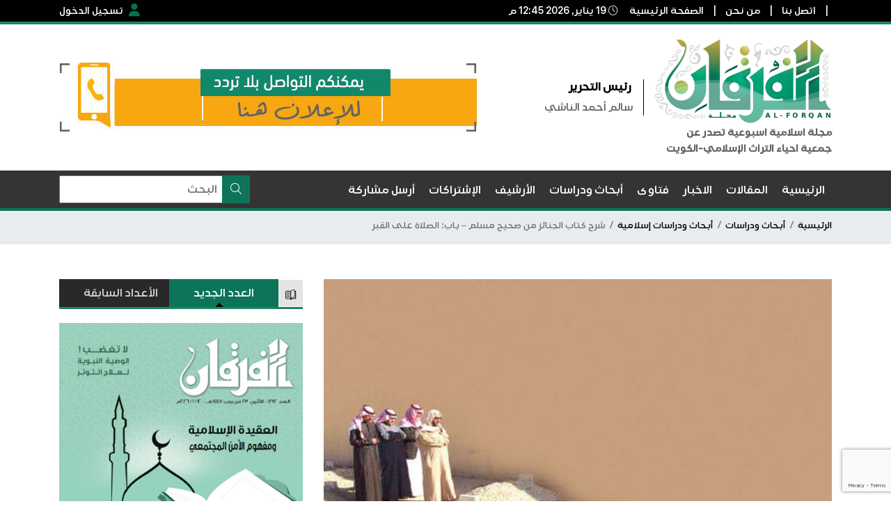

--- FILE ---
content_type: text/html; charset=utf-8
request_url: https://www.google.com/recaptcha/api2/anchor?ar=1&k=6LdU_pMnAAAAAB0xHol6BSNn9EhuY7PfjeY0xzBv&co=aHR0cHM6Ly9hbC1mb3JxYW4ubmV0OjQ0Mw..&hl=en&v=PoyoqOPhxBO7pBk68S4YbpHZ&size=invisible&anchor-ms=20000&execute-ms=30000&cb=vgngggmk933l
body_size: 48707
content:
<!DOCTYPE HTML><html dir="ltr" lang="en"><head><meta http-equiv="Content-Type" content="text/html; charset=UTF-8">
<meta http-equiv="X-UA-Compatible" content="IE=edge">
<title>reCAPTCHA</title>
<style type="text/css">
/* cyrillic-ext */
@font-face {
  font-family: 'Roboto';
  font-style: normal;
  font-weight: 400;
  font-stretch: 100%;
  src: url(//fonts.gstatic.com/s/roboto/v48/KFO7CnqEu92Fr1ME7kSn66aGLdTylUAMa3GUBHMdazTgWw.woff2) format('woff2');
  unicode-range: U+0460-052F, U+1C80-1C8A, U+20B4, U+2DE0-2DFF, U+A640-A69F, U+FE2E-FE2F;
}
/* cyrillic */
@font-face {
  font-family: 'Roboto';
  font-style: normal;
  font-weight: 400;
  font-stretch: 100%;
  src: url(//fonts.gstatic.com/s/roboto/v48/KFO7CnqEu92Fr1ME7kSn66aGLdTylUAMa3iUBHMdazTgWw.woff2) format('woff2');
  unicode-range: U+0301, U+0400-045F, U+0490-0491, U+04B0-04B1, U+2116;
}
/* greek-ext */
@font-face {
  font-family: 'Roboto';
  font-style: normal;
  font-weight: 400;
  font-stretch: 100%;
  src: url(//fonts.gstatic.com/s/roboto/v48/KFO7CnqEu92Fr1ME7kSn66aGLdTylUAMa3CUBHMdazTgWw.woff2) format('woff2');
  unicode-range: U+1F00-1FFF;
}
/* greek */
@font-face {
  font-family: 'Roboto';
  font-style: normal;
  font-weight: 400;
  font-stretch: 100%;
  src: url(//fonts.gstatic.com/s/roboto/v48/KFO7CnqEu92Fr1ME7kSn66aGLdTylUAMa3-UBHMdazTgWw.woff2) format('woff2');
  unicode-range: U+0370-0377, U+037A-037F, U+0384-038A, U+038C, U+038E-03A1, U+03A3-03FF;
}
/* math */
@font-face {
  font-family: 'Roboto';
  font-style: normal;
  font-weight: 400;
  font-stretch: 100%;
  src: url(//fonts.gstatic.com/s/roboto/v48/KFO7CnqEu92Fr1ME7kSn66aGLdTylUAMawCUBHMdazTgWw.woff2) format('woff2');
  unicode-range: U+0302-0303, U+0305, U+0307-0308, U+0310, U+0312, U+0315, U+031A, U+0326-0327, U+032C, U+032F-0330, U+0332-0333, U+0338, U+033A, U+0346, U+034D, U+0391-03A1, U+03A3-03A9, U+03B1-03C9, U+03D1, U+03D5-03D6, U+03F0-03F1, U+03F4-03F5, U+2016-2017, U+2034-2038, U+203C, U+2040, U+2043, U+2047, U+2050, U+2057, U+205F, U+2070-2071, U+2074-208E, U+2090-209C, U+20D0-20DC, U+20E1, U+20E5-20EF, U+2100-2112, U+2114-2115, U+2117-2121, U+2123-214F, U+2190, U+2192, U+2194-21AE, U+21B0-21E5, U+21F1-21F2, U+21F4-2211, U+2213-2214, U+2216-22FF, U+2308-230B, U+2310, U+2319, U+231C-2321, U+2336-237A, U+237C, U+2395, U+239B-23B7, U+23D0, U+23DC-23E1, U+2474-2475, U+25AF, U+25B3, U+25B7, U+25BD, U+25C1, U+25CA, U+25CC, U+25FB, U+266D-266F, U+27C0-27FF, U+2900-2AFF, U+2B0E-2B11, U+2B30-2B4C, U+2BFE, U+3030, U+FF5B, U+FF5D, U+1D400-1D7FF, U+1EE00-1EEFF;
}
/* symbols */
@font-face {
  font-family: 'Roboto';
  font-style: normal;
  font-weight: 400;
  font-stretch: 100%;
  src: url(//fonts.gstatic.com/s/roboto/v48/KFO7CnqEu92Fr1ME7kSn66aGLdTylUAMaxKUBHMdazTgWw.woff2) format('woff2');
  unicode-range: U+0001-000C, U+000E-001F, U+007F-009F, U+20DD-20E0, U+20E2-20E4, U+2150-218F, U+2190, U+2192, U+2194-2199, U+21AF, U+21E6-21F0, U+21F3, U+2218-2219, U+2299, U+22C4-22C6, U+2300-243F, U+2440-244A, U+2460-24FF, U+25A0-27BF, U+2800-28FF, U+2921-2922, U+2981, U+29BF, U+29EB, U+2B00-2BFF, U+4DC0-4DFF, U+FFF9-FFFB, U+10140-1018E, U+10190-1019C, U+101A0, U+101D0-101FD, U+102E0-102FB, U+10E60-10E7E, U+1D2C0-1D2D3, U+1D2E0-1D37F, U+1F000-1F0FF, U+1F100-1F1AD, U+1F1E6-1F1FF, U+1F30D-1F30F, U+1F315, U+1F31C, U+1F31E, U+1F320-1F32C, U+1F336, U+1F378, U+1F37D, U+1F382, U+1F393-1F39F, U+1F3A7-1F3A8, U+1F3AC-1F3AF, U+1F3C2, U+1F3C4-1F3C6, U+1F3CA-1F3CE, U+1F3D4-1F3E0, U+1F3ED, U+1F3F1-1F3F3, U+1F3F5-1F3F7, U+1F408, U+1F415, U+1F41F, U+1F426, U+1F43F, U+1F441-1F442, U+1F444, U+1F446-1F449, U+1F44C-1F44E, U+1F453, U+1F46A, U+1F47D, U+1F4A3, U+1F4B0, U+1F4B3, U+1F4B9, U+1F4BB, U+1F4BF, U+1F4C8-1F4CB, U+1F4D6, U+1F4DA, U+1F4DF, U+1F4E3-1F4E6, U+1F4EA-1F4ED, U+1F4F7, U+1F4F9-1F4FB, U+1F4FD-1F4FE, U+1F503, U+1F507-1F50B, U+1F50D, U+1F512-1F513, U+1F53E-1F54A, U+1F54F-1F5FA, U+1F610, U+1F650-1F67F, U+1F687, U+1F68D, U+1F691, U+1F694, U+1F698, U+1F6AD, U+1F6B2, U+1F6B9-1F6BA, U+1F6BC, U+1F6C6-1F6CF, U+1F6D3-1F6D7, U+1F6E0-1F6EA, U+1F6F0-1F6F3, U+1F6F7-1F6FC, U+1F700-1F7FF, U+1F800-1F80B, U+1F810-1F847, U+1F850-1F859, U+1F860-1F887, U+1F890-1F8AD, U+1F8B0-1F8BB, U+1F8C0-1F8C1, U+1F900-1F90B, U+1F93B, U+1F946, U+1F984, U+1F996, U+1F9E9, U+1FA00-1FA6F, U+1FA70-1FA7C, U+1FA80-1FA89, U+1FA8F-1FAC6, U+1FACE-1FADC, U+1FADF-1FAE9, U+1FAF0-1FAF8, U+1FB00-1FBFF;
}
/* vietnamese */
@font-face {
  font-family: 'Roboto';
  font-style: normal;
  font-weight: 400;
  font-stretch: 100%;
  src: url(//fonts.gstatic.com/s/roboto/v48/KFO7CnqEu92Fr1ME7kSn66aGLdTylUAMa3OUBHMdazTgWw.woff2) format('woff2');
  unicode-range: U+0102-0103, U+0110-0111, U+0128-0129, U+0168-0169, U+01A0-01A1, U+01AF-01B0, U+0300-0301, U+0303-0304, U+0308-0309, U+0323, U+0329, U+1EA0-1EF9, U+20AB;
}
/* latin-ext */
@font-face {
  font-family: 'Roboto';
  font-style: normal;
  font-weight: 400;
  font-stretch: 100%;
  src: url(//fonts.gstatic.com/s/roboto/v48/KFO7CnqEu92Fr1ME7kSn66aGLdTylUAMa3KUBHMdazTgWw.woff2) format('woff2');
  unicode-range: U+0100-02BA, U+02BD-02C5, U+02C7-02CC, U+02CE-02D7, U+02DD-02FF, U+0304, U+0308, U+0329, U+1D00-1DBF, U+1E00-1E9F, U+1EF2-1EFF, U+2020, U+20A0-20AB, U+20AD-20C0, U+2113, U+2C60-2C7F, U+A720-A7FF;
}
/* latin */
@font-face {
  font-family: 'Roboto';
  font-style: normal;
  font-weight: 400;
  font-stretch: 100%;
  src: url(//fonts.gstatic.com/s/roboto/v48/KFO7CnqEu92Fr1ME7kSn66aGLdTylUAMa3yUBHMdazQ.woff2) format('woff2');
  unicode-range: U+0000-00FF, U+0131, U+0152-0153, U+02BB-02BC, U+02C6, U+02DA, U+02DC, U+0304, U+0308, U+0329, U+2000-206F, U+20AC, U+2122, U+2191, U+2193, U+2212, U+2215, U+FEFF, U+FFFD;
}
/* cyrillic-ext */
@font-face {
  font-family: 'Roboto';
  font-style: normal;
  font-weight: 500;
  font-stretch: 100%;
  src: url(//fonts.gstatic.com/s/roboto/v48/KFO7CnqEu92Fr1ME7kSn66aGLdTylUAMa3GUBHMdazTgWw.woff2) format('woff2');
  unicode-range: U+0460-052F, U+1C80-1C8A, U+20B4, U+2DE0-2DFF, U+A640-A69F, U+FE2E-FE2F;
}
/* cyrillic */
@font-face {
  font-family: 'Roboto';
  font-style: normal;
  font-weight: 500;
  font-stretch: 100%;
  src: url(//fonts.gstatic.com/s/roboto/v48/KFO7CnqEu92Fr1ME7kSn66aGLdTylUAMa3iUBHMdazTgWw.woff2) format('woff2');
  unicode-range: U+0301, U+0400-045F, U+0490-0491, U+04B0-04B1, U+2116;
}
/* greek-ext */
@font-face {
  font-family: 'Roboto';
  font-style: normal;
  font-weight: 500;
  font-stretch: 100%;
  src: url(//fonts.gstatic.com/s/roboto/v48/KFO7CnqEu92Fr1ME7kSn66aGLdTylUAMa3CUBHMdazTgWw.woff2) format('woff2');
  unicode-range: U+1F00-1FFF;
}
/* greek */
@font-face {
  font-family: 'Roboto';
  font-style: normal;
  font-weight: 500;
  font-stretch: 100%;
  src: url(//fonts.gstatic.com/s/roboto/v48/KFO7CnqEu92Fr1ME7kSn66aGLdTylUAMa3-UBHMdazTgWw.woff2) format('woff2');
  unicode-range: U+0370-0377, U+037A-037F, U+0384-038A, U+038C, U+038E-03A1, U+03A3-03FF;
}
/* math */
@font-face {
  font-family: 'Roboto';
  font-style: normal;
  font-weight: 500;
  font-stretch: 100%;
  src: url(//fonts.gstatic.com/s/roboto/v48/KFO7CnqEu92Fr1ME7kSn66aGLdTylUAMawCUBHMdazTgWw.woff2) format('woff2');
  unicode-range: U+0302-0303, U+0305, U+0307-0308, U+0310, U+0312, U+0315, U+031A, U+0326-0327, U+032C, U+032F-0330, U+0332-0333, U+0338, U+033A, U+0346, U+034D, U+0391-03A1, U+03A3-03A9, U+03B1-03C9, U+03D1, U+03D5-03D6, U+03F0-03F1, U+03F4-03F5, U+2016-2017, U+2034-2038, U+203C, U+2040, U+2043, U+2047, U+2050, U+2057, U+205F, U+2070-2071, U+2074-208E, U+2090-209C, U+20D0-20DC, U+20E1, U+20E5-20EF, U+2100-2112, U+2114-2115, U+2117-2121, U+2123-214F, U+2190, U+2192, U+2194-21AE, U+21B0-21E5, U+21F1-21F2, U+21F4-2211, U+2213-2214, U+2216-22FF, U+2308-230B, U+2310, U+2319, U+231C-2321, U+2336-237A, U+237C, U+2395, U+239B-23B7, U+23D0, U+23DC-23E1, U+2474-2475, U+25AF, U+25B3, U+25B7, U+25BD, U+25C1, U+25CA, U+25CC, U+25FB, U+266D-266F, U+27C0-27FF, U+2900-2AFF, U+2B0E-2B11, U+2B30-2B4C, U+2BFE, U+3030, U+FF5B, U+FF5D, U+1D400-1D7FF, U+1EE00-1EEFF;
}
/* symbols */
@font-face {
  font-family: 'Roboto';
  font-style: normal;
  font-weight: 500;
  font-stretch: 100%;
  src: url(//fonts.gstatic.com/s/roboto/v48/KFO7CnqEu92Fr1ME7kSn66aGLdTylUAMaxKUBHMdazTgWw.woff2) format('woff2');
  unicode-range: U+0001-000C, U+000E-001F, U+007F-009F, U+20DD-20E0, U+20E2-20E4, U+2150-218F, U+2190, U+2192, U+2194-2199, U+21AF, U+21E6-21F0, U+21F3, U+2218-2219, U+2299, U+22C4-22C6, U+2300-243F, U+2440-244A, U+2460-24FF, U+25A0-27BF, U+2800-28FF, U+2921-2922, U+2981, U+29BF, U+29EB, U+2B00-2BFF, U+4DC0-4DFF, U+FFF9-FFFB, U+10140-1018E, U+10190-1019C, U+101A0, U+101D0-101FD, U+102E0-102FB, U+10E60-10E7E, U+1D2C0-1D2D3, U+1D2E0-1D37F, U+1F000-1F0FF, U+1F100-1F1AD, U+1F1E6-1F1FF, U+1F30D-1F30F, U+1F315, U+1F31C, U+1F31E, U+1F320-1F32C, U+1F336, U+1F378, U+1F37D, U+1F382, U+1F393-1F39F, U+1F3A7-1F3A8, U+1F3AC-1F3AF, U+1F3C2, U+1F3C4-1F3C6, U+1F3CA-1F3CE, U+1F3D4-1F3E0, U+1F3ED, U+1F3F1-1F3F3, U+1F3F5-1F3F7, U+1F408, U+1F415, U+1F41F, U+1F426, U+1F43F, U+1F441-1F442, U+1F444, U+1F446-1F449, U+1F44C-1F44E, U+1F453, U+1F46A, U+1F47D, U+1F4A3, U+1F4B0, U+1F4B3, U+1F4B9, U+1F4BB, U+1F4BF, U+1F4C8-1F4CB, U+1F4D6, U+1F4DA, U+1F4DF, U+1F4E3-1F4E6, U+1F4EA-1F4ED, U+1F4F7, U+1F4F9-1F4FB, U+1F4FD-1F4FE, U+1F503, U+1F507-1F50B, U+1F50D, U+1F512-1F513, U+1F53E-1F54A, U+1F54F-1F5FA, U+1F610, U+1F650-1F67F, U+1F687, U+1F68D, U+1F691, U+1F694, U+1F698, U+1F6AD, U+1F6B2, U+1F6B9-1F6BA, U+1F6BC, U+1F6C6-1F6CF, U+1F6D3-1F6D7, U+1F6E0-1F6EA, U+1F6F0-1F6F3, U+1F6F7-1F6FC, U+1F700-1F7FF, U+1F800-1F80B, U+1F810-1F847, U+1F850-1F859, U+1F860-1F887, U+1F890-1F8AD, U+1F8B0-1F8BB, U+1F8C0-1F8C1, U+1F900-1F90B, U+1F93B, U+1F946, U+1F984, U+1F996, U+1F9E9, U+1FA00-1FA6F, U+1FA70-1FA7C, U+1FA80-1FA89, U+1FA8F-1FAC6, U+1FACE-1FADC, U+1FADF-1FAE9, U+1FAF0-1FAF8, U+1FB00-1FBFF;
}
/* vietnamese */
@font-face {
  font-family: 'Roboto';
  font-style: normal;
  font-weight: 500;
  font-stretch: 100%;
  src: url(//fonts.gstatic.com/s/roboto/v48/KFO7CnqEu92Fr1ME7kSn66aGLdTylUAMa3OUBHMdazTgWw.woff2) format('woff2');
  unicode-range: U+0102-0103, U+0110-0111, U+0128-0129, U+0168-0169, U+01A0-01A1, U+01AF-01B0, U+0300-0301, U+0303-0304, U+0308-0309, U+0323, U+0329, U+1EA0-1EF9, U+20AB;
}
/* latin-ext */
@font-face {
  font-family: 'Roboto';
  font-style: normal;
  font-weight: 500;
  font-stretch: 100%;
  src: url(//fonts.gstatic.com/s/roboto/v48/KFO7CnqEu92Fr1ME7kSn66aGLdTylUAMa3KUBHMdazTgWw.woff2) format('woff2');
  unicode-range: U+0100-02BA, U+02BD-02C5, U+02C7-02CC, U+02CE-02D7, U+02DD-02FF, U+0304, U+0308, U+0329, U+1D00-1DBF, U+1E00-1E9F, U+1EF2-1EFF, U+2020, U+20A0-20AB, U+20AD-20C0, U+2113, U+2C60-2C7F, U+A720-A7FF;
}
/* latin */
@font-face {
  font-family: 'Roboto';
  font-style: normal;
  font-weight: 500;
  font-stretch: 100%;
  src: url(//fonts.gstatic.com/s/roboto/v48/KFO7CnqEu92Fr1ME7kSn66aGLdTylUAMa3yUBHMdazQ.woff2) format('woff2');
  unicode-range: U+0000-00FF, U+0131, U+0152-0153, U+02BB-02BC, U+02C6, U+02DA, U+02DC, U+0304, U+0308, U+0329, U+2000-206F, U+20AC, U+2122, U+2191, U+2193, U+2212, U+2215, U+FEFF, U+FFFD;
}
/* cyrillic-ext */
@font-face {
  font-family: 'Roboto';
  font-style: normal;
  font-weight: 900;
  font-stretch: 100%;
  src: url(//fonts.gstatic.com/s/roboto/v48/KFO7CnqEu92Fr1ME7kSn66aGLdTylUAMa3GUBHMdazTgWw.woff2) format('woff2');
  unicode-range: U+0460-052F, U+1C80-1C8A, U+20B4, U+2DE0-2DFF, U+A640-A69F, U+FE2E-FE2F;
}
/* cyrillic */
@font-face {
  font-family: 'Roboto';
  font-style: normal;
  font-weight: 900;
  font-stretch: 100%;
  src: url(//fonts.gstatic.com/s/roboto/v48/KFO7CnqEu92Fr1ME7kSn66aGLdTylUAMa3iUBHMdazTgWw.woff2) format('woff2');
  unicode-range: U+0301, U+0400-045F, U+0490-0491, U+04B0-04B1, U+2116;
}
/* greek-ext */
@font-face {
  font-family: 'Roboto';
  font-style: normal;
  font-weight: 900;
  font-stretch: 100%;
  src: url(//fonts.gstatic.com/s/roboto/v48/KFO7CnqEu92Fr1ME7kSn66aGLdTylUAMa3CUBHMdazTgWw.woff2) format('woff2');
  unicode-range: U+1F00-1FFF;
}
/* greek */
@font-face {
  font-family: 'Roboto';
  font-style: normal;
  font-weight: 900;
  font-stretch: 100%;
  src: url(//fonts.gstatic.com/s/roboto/v48/KFO7CnqEu92Fr1ME7kSn66aGLdTylUAMa3-UBHMdazTgWw.woff2) format('woff2');
  unicode-range: U+0370-0377, U+037A-037F, U+0384-038A, U+038C, U+038E-03A1, U+03A3-03FF;
}
/* math */
@font-face {
  font-family: 'Roboto';
  font-style: normal;
  font-weight: 900;
  font-stretch: 100%;
  src: url(//fonts.gstatic.com/s/roboto/v48/KFO7CnqEu92Fr1ME7kSn66aGLdTylUAMawCUBHMdazTgWw.woff2) format('woff2');
  unicode-range: U+0302-0303, U+0305, U+0307-0308, U+0310, U+0312, U+0315, U+031A, U+0326-0327, U+032C, U+032F-0330, U+0332-0333, U+0338, U+033A, U+0346, U+034D, U+0391-03A1, U+03A3-03A9, U+03B1-03C9, U+03D1, U+03D5-03D6, U+03F0-03F1, U+03F4-03F5, U+2016-2017, U+2034-2038, U+203C, U+2040, U+2043, U+2047, U+2050, U+2057, U+205F, U+2070-2071, U+2074-208E, U+2090-209C, U+20D0-20DC, U+20E1, U+20E5-20EF, U+2100-2112, U+2114-2115, U+2117-2121, U+2123-214F, U+2190, U+2192, U+2194-21AE, U+21B0-21E5, U+21F1-21F2, U+21F4-2211, U+2213-2214, U+2216-22FF, U+2308-230B, U+2310, U+2319, U+231C-2321, U+2336-237A, U+237C, U+2395, U+239B-23B7, U+23D0, U+23DC-23E1, U+2474-2475, U+25AF, U+25B3, U+25B7, U+25BD, U+25C1, U+25CA, U+25CC, U+25FB, U+266D-266F, U+27C0-27FF, U+2900-2AFF, U+2B0E-2B11, U+2B30-2B4C, U+2BFE, U+3030, U+FF5B, U+FF5D, U+1D400-1D7FF, U+1EE00-1EEFF;
}
/* symbols */
@font-face {
  font-family: 'Roboto';
  font-style: normal;
  font-weight: 900;
  font-stretch: 100%;
  src: url(//fonts.gstatic.com/s/roboto/v48/KFO7CnqEu92Fr1ME7kSn66aGLdTylUAMaxKUBHMdazTgWw.woff2) format('woff2');
  unicode-range: U+0001-000C, U+000E-001F, U+007F-009F, U+20DD-20E0, U+20E2-20E4, U+2150-218F, U+2190, U+2192, U+2194-2199, U+21AF, U+21E6-21F0, U+21F3, U+2218-2219, U+2299, U+22C4-22C6, U+2300-243F, U+2440-244A, U+2460-24FF, U+25A0-27BF, U+2800-28FF, U+2921-2922, U+2981, U+29BF, U+29EB, U+2B00-2BFF, U+4DC0-4DFF, U+FFF9-FFFB, U+10140-1018E, U+10190-1019C, U+101A0, U+101D0-101FD, U+102E0-102FB, U+10E60-10E7E, U+1D2C0-1D2D3, U+1D2E0-1D37F, U+1F000-1F0FF, U+1F100-1F1AD, U+1F1E6-1F1FF, U+1F30D-1F30F, U+1F315, U+1F31C, U+1F31E, U+1F320-1F32C, U+1F336, U+1F378, U+1F37D, U+1F382, U+1F393-1F39F, U+1F3A7-1F3A8, U+1F3AC-1F3AF, U+1F3C2, U+1F3C4-1F3C6, U+1F3CA-1F3CE, U+1F3D4-1F3E0, U+1F3ED, U+1F3F1-1F3F3, U+1F3F5-1F3F7, U+1F408, U+1F415, U+1F41F, U+1F426, U+1F43F, U+1F441-1F442, U+1F444, U+1F446-1F449, U+1F44C-1F44E, U+1F453, U+1F46A, U+1F47D, U+1F4A3, U+1F4B0, U+1F4B3, U+1F4B9, U+1F4BB, U+1F4BF, U+1F4C8-1F4CB, U+1F4D6, U+1F4DA, U+1F4DF, U+1F4E3-1F4E6, U+1F4EA-1F4ED, U+1F4F7, U+1F4F9-1F4FB, U+1F4FD-1F4FE, U+1F503, U+1F507-1F50B, U+1F50D, U+1F512-1F513, U+1F53E-1F54A, U+1F54F-1F5FA, U+1F610, U+1F650-1F67F, U+1F687, U+1F68D, U+1F691, U+1F694, U+1F698, U+1F6AD, U+1F6B2, U+1F6B9-1F6BA, U+1F6BC, U+1F6C6-1F6CF, U+1F6D3-1F6D7, U+1F6E0-1F6EA, U+1F6F0-1F6F3, U+1F6F7-1F6FC, U+1F700-1F7FF, U+1F800-1F80B, U+1F810-1F847, U+1F850-1F859, U+1F860-1F887, U+1F890-1F8AD, U+1F8B0-1F8BB, U+1F8C0-1F8C1, U+1F900-1F90B, U+1F93B, U+1F946, U+1F984, U+1F996, U+1F9E9, U+1FA00-1FA6F, U+1FA70-1FA7C, U+1FA80-1FA89, U+1FA8F-1FAC6, U+1FACE-1FADC, U+1FADF-1FAE9, U+1FAF0-1FAF8, U+1FB00-1FBFF;
}
/* vietnamese */
@font-face {
  font-family: 'Roboto';
  font-style: normal;
  font-weight: 900;
  font-stretch: 100%;
  src: url(//fonts.gstatic.com/s/roboto/v48/KFO7CnqEu92Fr1ME7kSn66aGLdTylUAMa3OUBHMdazTgWw.woff2) format('woff2');
  unicode-range: U+0102-0103, U+0110-0111, U+0128-0129, U+0168-0169, U+01A0-01A1, U+01AF-01B0, U+0300-0301, U+0303-0304, U+0308-0309, U+0323, U+0329, U+1EA0-1EF9, U+20AB;
}
/* latin-ext */
@font-face {
  font-family: 'Roboto';
  font-style: normal;
  font-weight: 900;
  font-stretch: 100%;
  src: url(//fonts.gstatic.com/s/roboto/v48/KFO7CnqEu92Fr1ME7kSn66aGLdTylUAMa3KUBHMdazTgWw.woff2) format('woff2');
  unicode-range: U+0100-02BA, U+02BD-02C5, U+02C7-02CC, U+02CE-02D7, U+02DD-02FF, U+0304, U+0308, U+0329, U+1D00-1DBF, U+1E00-1E9F, U+1EF2-1EFF, U+2020, U+20A0-20AB, U+20AD-20C0, U+2113, U+2C60-2C7F, U+A720-A7FF;
}
/* latin */
@font-face {
  font-family: 'Roboto';
  font-style: normal;
  font-weight: 900;
  font-stretch: 100%;
  src: url(//fonts.gstatic.com/s/roboto/v48/KFO7CnqEu92Fr1ME7kSn66aGLdTylUAMa3yUBHMdazQ.woff2) format('woff2');
  unicode-range: U+0000-00FF, U+0131, U+0152-0153, U+02BB-02BC, U+02C6, U+02DA, U+02DC, U+0304, U+0308, U+0329, U+2000-206F, U+20AC, U+2122, U+2191, U+2193, U+2212, U+2215, U+FEFF, U+FFFD;
}

</style>
<link rel="stylesheet" type="text/css" href="https://www.gstatic.com/recaptcha/releases/PoyoqOPhxBO7pBk68S4YbpHZ/styles__ltr.css">
<script nonce="DN2E16MM4ZlHM2JlGs3fAg" type="text/javascript">window['__recaptcha_api'] = 'https://www.google.com/recaptcha/api2/';</script>
<script type="text/javascript" src="https://www.gstatic.com/recaptcha/releases/PoyoqOPhxBO7pBk68S4YbpHZ/recaptcha__en.js" nonce="DN2E16MM4ZlHM2JlGs3fAg">
      
    </script></head>
<body><div id="rc-anchor-alert" class="rc-anchor-alert"></div>
<input type="hidden" id="recaptcha-token" value="[base64]">
<script type="text/javascript" nonce="DN2E16MM4ZlHM2JlGs3fAg">
      recaptcha.anchor.Main.init("[\x22ainput\x22,[\x22bgdata\x22,\x22\x22,\[base64]/[base64]/bmV3IFpbdF0obVswXSk6Sz09Mj9uZXcgWlt0XShtWzBdLG1bMV0pOks9PTM/bmV3IFpbdF0obVswXSxtWzFdLG1bMl0pOks9PTQ/[base64]/[base64]/[base64]/[base64]/[base64]/[base64]/[base64]/[base64]/[base64]/[base64]/[base64]/[base64]/[base64]/[base64]\\u003d\\u003d\x22,\[base64]\\u003d\\u003d\x22,\x22ZmpJKMKgNMK4wosYKMOwPsOLFsONw4TDvkzCmHzDg8KSwqrClsKmwrNibMOOwp7DjVcOEinCiwQqw6U5wqw2wpjCgm/CocOHw43DmlNLwqrCl8ONPS/CrMONw4xUwonCgCt4w555wowPw4d/w4/DjsOIasO2wqwFwqNHFcKREcOGWBrCl2bDjsOOWMK4fsKVwrtNw71NFcO7w7cDwq5Mw5w/KMKAw7/Cm8OWR1sgw4UOwqzDisOOI8Obw5/CqcKQwpdjwqHDlMK2w5fDv8OsGC0kwrV/w4MqGB54w6JcKsOiBsOVwopFwpdawr3CgcKkwr8sFMKUwqHCvsKvL1rDvcKKZC9Aw5V7Pk/[base64]/[base64]/Dll9Cw5NnfgjDisKDDsOFw7PDmiVsUjV2SsK6ZsK6CjvCrcOPO8Kbw5RPf8Ktwo5fXMK1wp4BUlnDvcO2w63Cl8O/w7QCQxtEwqTDlk46WnzCpy0Xwr9rwrDDgV5kwqMJNTlUw7EAworDlcKHw43DnSBVwoA4GcK0w4E7FsKIwpTCu8KiX8Kyw6AhZmMKw6DDicOpax7DvsK8w55Yw5vDtkIYwpJxccKtwpPCu8K7KcK8MC/[base64]/XFpFw6fDgMOfw5DCpmfDlcKKZUAcwoN7woPCrEbDt8Klw7bCiMKGwpXDn8KdwrBqQcK6L3JKwrEgeiFHw4E8wp3CiMOnw4lBIcKMfsOlEsKWK0HCoVjDkTN+w4fDqMONVhYIalLDtXkVCXnCvMK+WmfDqi/[base64]/CiMOvw7klcyBMf2jDjwpRw4jCtMK3Q1DCo1N6PQzDk2nDhsKmESU8CEvDshovw4QywrDCssO1wonDlVHDi8KjI8OKw5DCvhwOwp/CjUrDq0ZgUHzDlzNCwrMzH8Ovwr4Gw65ew64Lw5YawqlGNsKNw5gJw7LDl2slDQrCiMKHAcOeDsOZw6gzIcO3bQHCsVg6wpnCqTLDuUJhw7QBwr4wXwIRUV/Dm2/DncKLB8OAbETDvcKYw6MwGih8wqDCscKLfXvDrgp/w67DkcOCwpXCjMOvesKoZklbGgxEwrxaw6FFwpUpw5DCnHHDvVPCpFZ9w5zCkVomw4UrQFJfw7nCpTDDrsK+IDBJBE/DgXLDqcOwNEzClMOCw5dLfUciw68EXcKTT8KcwolvwrUmTsOBMsKhwptgw67CuGvCssO9wrgAaMOsw6hYfzLDvkxMZcO4bMOhVcKDecKcNGDDlT7CiAjDg2DDr2/DkcOrw7Nvwq1YwpXCp8OZw6fCindvw6gIDsK1woLDk8OzwqfCpg5/SsKTXcKSw49wJEXDr8O8wpU3P8KcSMO1GlvDlcKpw455CVJhHDPCjB3DtsO3GhjDlQVvw5TCkGDCjkjDosKfN2HDqEjCrMOCZGsSwo82w7clSsOzZGFww6nCkWnCvsKvE2nCsn/[base64]/DtWIkWBzDg2cvwrPCgkvDkRwRwro/NsOMwp/DnsOsw5jCo8OqJ0TCkRpuw6zDm8OxC8OAw5Mrw5jDqm/DoAXDrHPCgntFeMOvZC7DrxZCw6XDq0U6wp1Cw4scIG3DpsOaNMOZTcKLXsO/csKpR8O4ZgJ5CsKjCMOMYUtqw7bCrDDCpFzCrgTCoXjDtHJgw5UKMsO+X1cxwrPDmx5jOkzChEkSwoPDsFPDoMKew4zChWohw6XCoAYVwq3Ch8OAwqPDssK0FmjCnsKOFAEewpoEw74awrzDsRPDrxHDmyAXUcO+w70cLcKSwqMyXXTDrcOgEjhUBMKGw7bDpCPCuQs/VyxLw5LDq8ONOsKQwp9Kwo0Cw4UNw7VqKcK7w4vDtMOxHwzDrcO6wpzCq8OnMwPCicKKwrjDphTDjWfCv8OAdx07asK8w6dmwo3DgHPDkcO4DcKETBbDoljDuMKEBcOBJFcHw4Y3UMOHw40KNcKkWxkDwovDjsO/wrJEw7UiMEPCvUocw7jCm8KdwpjDuMKHw7NCHjvCrcK0Em8twrHCl8KZHS0VB8O+wr3CuDjDnMODVEoHw6nCssK9GMO5TFXCmcOsw6HDg8Kfw4bDpGUjw4B2RzFIw4tXS1I3HHvCkcOqK2XCtUjCg2vDgcOEA2nCncKLGA3CsE3Cq1ReGcOtwqHCg27DolggEV/DjHjDtMKMwqU2BEkRb8OPQcKpw57Ck8OhHCbDuDfDssOqbsO+wpPDt8KXZVnDkHXDm0VUwo3CtMOUMMO0YhNqS3DCnMKjBMOcb8K7F3bDq8K9OcKzARPDkCbCrcOLQsKww6xbwr7Cl8Ofw4jDqhceN3bCrnARwq/DrcK5SsK6woTDpgnClcKHw7DDq8KEIGzCo8OjDmwNw58XLFzCscKUwr7Dp8O0an9jw7t4w7XDn3MNw5oeShnCk31KwpzDknfDnkLDkMK4XGLDqMOhw7/[base64]/[base64]/ClTt5D8KOScOaw4AKF8KgTcOuO247w73CpMKlegHCqsKjwr8hDkzDnsOpw41DwrtwH8KKLcOPCzLDkA56DcKLwrbDjB9vDcOtAMKjwrMzZMOpw6MTQyBSwqwOQk7Cj8O2w6JHazDDkFBkBBzCugMnFsKBwqjClSRmw57DiMK2woc+FMKJwr/DncOkK8KvwqTDgT/CiU95ccKTwpYiw4VTacKLwro5WcK+w7/CsVxSGxbDqgcUUytPw6XCpiDDnsKzw53DvXNSOcKyQg7ClAvDnwbDkB/[base64]/DnsKYXcKDw7ZpEBnCuFU1aCXDmGBSY8OQCMKFOhnCuWPDrirCnXPDtRjCvMO/CHpXw53Dq8O/PU/ChcKOTcOxw4h/wrbDv8ONwp3Dr8O+w4vDqMOeOMKbUF3DksOFSFA9wqPDmQDCpsKSEsO8wohWwpXDr8Oiw6Y4wovCiFdKOsObw41MBkcODlUVFC0CdMOKwpx+ZRvCvljCvxRjAnnCl8Khw49BcCtnwokWHx1CIRRmw6V5w5Aqw5YFwr7Dph7Dik7CsyLCpDvDkENsCBEmeGTCviV/HMKpwprDqmXDmsKIcMOtGcOEw4bDtsKJC8Kcw784wrjDmwHCgsKyYBUnDRkbwrYnDhoLw4kHwqJCXMKFD8Ohw7E6EVXChjvDm2TCksOUw6V/[base64]/QcOzwoHDkcKrZAJDfsOnBw4LWcK4wrTDoAdawq9WJxLCoFYtVEHDn8OEw6TDocKkAynChXRfDgvCqGLDjcKgBU/CiWsEwqPCjsKqw7LCvRzCqBhzw7bCoMOWw7wew6/Ck8OVR8OoNsKfw4rCqcOPOggRKx/CisKUGMKywowJGMK+A3zDuMOjWsKSBD7DsXrCv8O3w5XCnkvCrMKgCMOyw6TCuDsWFBLCtC4pwpnCo8KsTcO7YMK0MMKww5jDuVvClcOwwoPCqsKUBUc5wpLCocOow7bCojQBG8O1w4XCuwZ/wqHDqcKcwr7DrMOswqvDtsO6EsOHwoDDkmbDqT3DsRoIwoh2wojCvmITwrLDoMK2w4bDiztMJTVWHMOXTcKnV8OmWMKJWShxwo5yw74HwoZvA23DiB4EHcKUNcKxw7gewo3Cr8KKSELCo08Iw5E3woTChVlwwqJvwpM5DkbDunRUCmoPw57Dt8O7NMKUbFzDtMO/[base64]/Dtgd6Hy/[base64]/[base64]/NcKtSjLCrgASFcOgH8K7w6jDk3TCuXrDmXYHw6vCun0qworCsDhvHRnDpcKPwr0vw5VPB2jDkjEcwozDrVoVPD/DqsOOw6zChRRfecKUw6tDw5/CmcK+w5XDu8ONHcKvwrgWB8OJUsKEaMOcPWgLwqTClcK9OMKseR9hA8O4GRDDkcOQwo46XDXCkF/[base64]/HsK+wpXCpg7DvsOCwqIYOi/CmTjCjcOVwoJQNwd9wrNvFznCoRDCqMOTCR8cwpDDuBN+XENcZ2I+bjrDkBRjw7Eyw4RDCMK+w7RndMOJcsK8wop5w750ZC9cwqbCrUBgw6AqC8O9w79hwp7CglTDoBEYR8Ktw75UwoMSbcKHw6XCjC7DoATDksKtw4zDsnh/TDZEw7TDqhk7wqrClBbCnHbCqUwiwr5Ze8KWw70ZwrZyw4cXHsKNw6bCnMKfw6ZBDEHDnsOqFy0HMcK0V8OidCDDqMO+IsK0CyBRRsKeXjnClcOVw4HDkcOGdSzDssOfw5fDmcK4AQ8+woXCiWDCt0oJw6UPB8K3w7URwqAuQ8OPwoPCtjDDkgI/wpbDsMKSQ3DClsO3w7F/ecKMGgHClErDlcO+wobDujrCt8ONVlXCmRLDvz9ULsKww5sDw4E6w5ARw5hYwrYWPk12KwYRTMKEw7/DncOoRHzChkzCs8OLw450wpPCqcKjDj/CpnB9VsOrBcOMIhvDswwtE8OxDifCqw3Dm1QewqRGOkrDiQM5w7gqWHjDnlLDh8KoRC/[base64]/WSzDrgU8TMK7w5FqEE47XsOxw4sRK8KkHcK+LSFTUXXCi8O5O8OFc1DCrcOeEA/CiSTCn3IFwr/DvmQldMOLwrvDrn8HXxMxw7TDgsO1aSEyJ8OzCMKRwp3ChHXDhcK4LMOtw4MEw4/Cg8KXwrrDjFLDmk3DpMONw4TComrCuGTCtcKPw6MCw6h7woNUTlcLw6LDhMKrw7pswrPCk8KmA8OxwptuPMOUw7YnOXvDv1tfw61iw7s4w5o0wrPCh8OvPm/CgEvDhxHCoxrDr8KlwpzDiMO3asObJsOLPQg+w7VwwpzCmUDDn8OGCcO8w55fw43DoQJQJ2bDiTvCqC1/wq7DhCwLATHDvcKzXhRDwpxWScKiI3XCqRlvKcOPw7JSw4jDo8OBXhDDk8KgwqN2CsOhSHvDlycxw4Jww7FZV0sFwrvDn8O/[base64]/[base64]/CvsKybsKUD1DDjT/CtDIYeMK/w6PDgcKnw6hMw7IfN8Kew7g2IgzDtitsFcOxKsKxVx0Sw4d1eMOnXsKxwqTCv8Kewr9VWT7CrsOTw77ChQrDpCrCqsOIMMK2w7/DgX/[base64]/Cg1zDnsKIwqXDtmbDg8O8w7DCmSUcw6EQw6V0w7MJJXAHMsOVw7RpwrXClMOowp/Dk8KGWRjCtcKwXj0+UcKfW8OaX8Kmw7ceEcKSwpUuUizDh8KVw7HCqjRJw5fDjyLDml/ChhA6e3U2wpLDq1/CqMKOAMOjwq4JU8K/[base64]/Cg8O+wogjexrCt3pZIG3Cl341w4TDnU9Xw4/[base64]/Cv1LDvl0VwpAXw5jDgsOie0Y6w6zDlsOVw7waTGnDg8O9esOyUsOVPcKnwo13Khgiw4xow6nDh2nDkMKsWsKow6jDk8K8w4zDsyRdcBVbwpRoHcKqwrgpKjTCph3Cs8OWwoTDncK9w4TDgsKKFVDCtMKnwqLCk0HDoMOJB3HCjcOLwqrDgErCmigXwps/wpLDtcOsXHkec0PCkcKBwr3Cp8KXDsOxE8KgcMKTdMKEEcKfcgfCpAVpMcKzwo7Dr8KJwqDCgmUeNcKKw4TDkcO1ZE4swo/[base64]/[base64]/[base64]/DhgfCgW3ClzTDn3wVwrIMw5/CpsO4w7srw7MaIMO1Dyl+w63CrMO8w5HDonBHw6pEw4bCosOYw54sS2XCssOOT8Oww69/w5jDj8KqPMKJHU19w60vKn0Hw6TDhhTDoUHCv8Ouw5g4FiTDscOZdcK7wqV4ByHDvcKSEMKlw6XCkMONQcK/NDUhZcOkCGtQwqrCmsKSNcOHw6IbAMKaGEMrZnV6woVKRMKUw7rCrGjCqnbCvWtewr/CsMOow6DCvMKqQsKZXjwjwqYYw7ATYMOUw55lPApgw5h1WHtAG8Ozw5XCscOPd8O9worDrAHDkSTCugbCpghPWsKmw5wmwrwzw58ewqJiwo/CpzzDpgRyeSkfTzTDmcOtQsKIRgTCpMKhw5hAJxkXI8ORwrAfIFQwwpkuF8KlwqE7GwHCljTCqsK4w4RiFsKDEMOHw4HCosKawrxkMsK7DMOHWcK0w4EFZMKNEyYwNsK7bwrDt8OswrYAPcK/YT/DhcKKw5vDj8Kzwr47ZBFQVCUtwpHDpl0yw7Qdf2zDvCTDjMKuPMOGw5/DtS9tWW3CtlXDsUPDicOpGMKiw7vDpDjCuCzDsMOcY14mSsO6JsK/NksSIyV8woDCilJIw5zCmMKSwrAXw6fClsKEw7QIN2MdLcO7w4LDrw47H8O/RjkbIgA9w5MCOcOQwonDtB0cBW5FNMONwo4mwr0awrDCvsOSw58BSMOdbcO/HSPDj8OLw51xTcO7NyBNOcOGJA3DsyUPw4svFcOVHcOXwr5aOTc+fMK2CwvDjDFLQTLCvVjCrB5DTcOgw5PCn8K8WgZxwqIXwrlGw69uXDIOwrZ0wqDCtCTChMKBJVFnVcOSZx0owpN8dXs6Uy4balhYKsOhFMOqdsO/[base64]/ClcKEbw/ClsKDfMKEwrl1w6XDsBxLwq9MOEsywozDnDrCu8OrGcO0w5/DvcO0w4TCsgXDo8ODC8Krwp9qwpvDmsKtwovDh8KCN8KxVXRyVsOrLQPDgC3DksKUG8OrwrnDlMOCOyw1wpjDnMKVwqoHw5zDvRjDkcKrwpPDsMOVw4LCusOxw5hoOiRBYx7Dsm4bwrouwpQHFVxGOWTDs8OAw5zCm2XCqsO4HSbCtz/CpcKVA8KGUmLCosOhLMOdwqFGAnpnPMKdw6x0w7XChCZ4wpzCgsKUG8Kww7Auw60eJcOMKwjCt8KKL8KPFmp3w5TCgcO0MsO8w5g/wp4wVCFGw4zDrgRZJ8KhD8OyVjQ1wp0xw4rCmMK9f8OZw54fNcOjIsOfWx4gw5zCj8KGKcOaS8KWbcO5d8O+WMOvFEAJH8KrwocfwqrCpsOcwrsUEBXCscKJw47CuigJEDkOw5XDgHx0wqLDs0LDisOxwrwHcl/[base64]/GjfCnsOTw7zCncO9w77CpyvDqz7DlAHDvzPCpjPCr8OowqbDsEzCo2dWS8Kbwp7CvwTCtWbDtV5jwrQVwrjCu8KPw47DrQgjVsO2w5XDs8KMUcOuwqrDvsKiw7LCnxJzw49Awqtsw6JDwq3CrTV9w5JpJX/DvMOHMRnDmkDDscO3FMOTw5d3w4kfacKxw5nDssOzJWDDpjcYFgbDnDhZw6M6wpvDjzUnJnrDnhslBMO+VkgzwoQMLigtwozDrsKHWXtywq4Jwp5uwrx1IsOPZMKAwobCr8KGwrXDsMOQw7dKw4XCghhPwqnDnAjClcKwLz7CpGnDgsOLA8OKCyADw5Ykw7ZRO0/CtAJAwqAxw75RKnQNbcOvHsKVUsKNVcOVw5pHw67Dl8O6VHTCoQliwq5SEcKfw4/CgEZYVHbDmQbDh0xOwqrCihEJPsO8EgPCrz7ChwFSRxfDqcOYw4xBUcKuJ8Kjw5BPwr8Iwq4HCH5rwo3Dp8KXwpLCuDhowqXDrmMsNTh8IsONwoDCqXzCnAgywrHDiS0IRFESBsO9Dy/[base64]/CnMOfw50uwqQjwqzDqcKHw5tSa8OGwoLCocOkICDCuETDisKZwodjwoUgw5oRCETCjUAJw6VUU0PCsMOrNsKoQEHCmj8yMsO+wpo+TUsGAsO7w6rCujk8w5PDp8Obw4zDrMKJQB5AacOPwqTCksOEdhnCocOYw5/ChBXCrcOLwr/CmMO8wpMPHmvCo8KEdcKhSjDCh8KWwp7CrhcHwoLDr3gjwpzCiyBowoXDusKFwolvwqsTwq/ClMKYbsOdw4DDsjVawowswqlYwpnDlcO9w5MIw45AIsOmfgzDjV7DsMOMw7U4w4Aww7g7wpAzcAJ9J8KvAsOVwr0/[base64]/w7cwwqzClcOaScOFRyXCtMOiw7l1w5HDg8KhasKKw77DvcO1w4M7w5rCtsKiOEfDhzFwwrHDsMKeWkFtb8OOBk3DssOewqFzw67DjsO/w4AQwoLDllp+w49swpARwrQWbBHDk0nCqX/ClnDDgMObZmLCiU9pTsKFUSHCrsKDw5cbIBd5c1kJIcOAw6LCsMOUCFrDkT4pJHs/RFzCsH5NfidiWCFWDMOXIFDCqsK0CMKFw6jDisKYZjg5DzfDk8OeJMO/wqjDil/DpR7DoMORworCjQFgAcKYwrLCnyXCh0vCvsKYwrDDv8OuS2F0OH/[base64]/Dgw/DocKnNsKwX8OFwofCqUdqTh4uWsKtw5XCgcOVMsK5wrl+woUmKxgbwqnCk0QtwqPCkwRJw5TCoFxZw71tw7fDhCUuwpUbw4jCucKCbFzDvR9MXcOyEMKww5zDrcKRW0Efa8OMwr/CoDLDgMKiw5bDt8OGesKxFCorRCwJw5PCqmlWw5rDnMKQw5tJwo0TwoDCigfChMODdsOvwqhqWwIdBMOYwq0LwoLCjMOSwpRwDMKORsO5bmjCscKtw67DhFTCtcKDZcKodMOCNBp6fjNQwpt2w6ISw7HDhh/CticnCsOpWinDrWorXMOhw63CnF1vwqrCgR5iRhTDhlXDmyxcw6JlM8OjYSlBw6wKEQxtwq7CqyLDiMODw4FOcMOaB8KCCcKxw7thJMKKw6rDlcKgdcKAw4vCtMKoCkrDoMKLw6UZN1TCoRbDhwJeGcOgdAgkw73DpD/CosOXBTbClGUlwpITwq/CusKEw5vCnMK5cmbCgnTCv8Kow5LCvcOsfMO/wrcNwqfChMKENVAHSyY2K8KxwrHDg0XDvFrCsxU1woEEworClMOhLcKzIQ7DlHcqfcOcwq/Cq11FQ3cnwpPCkhZ9w5FNTmbCoDHCumUjAcKvw5fChcKZw6MvDnjDpsOBwprCisOZUcOJUMObLMK5w4HDjwfDqWXDtMKiDcKmBF7DrClkPcOew6sxA8OiwoEwAcKtw6RqwoUTPMKrwq/Cu8KlfCYxw5jDhcKmG2zDnAbClsO0M2bDnG1Wfm9Nw4jDjn/ChQXCqi4RZwzDgzjCoR9oYgNww7PDrsOgPWLDuUAKDwpNKMK/woPDhg9jw6sFw6gJw711wqPCo8KnHi3Di8K5wrIswpfCsEFXw45/HA9TEnnDuXPDp2Rnw4ApY8KoJ085wrzCgcOQwozDpzokBcOEw6lcU10vw7jCtMKqwq/[base64]/Dk8OQJCFJwrlOT2TCrsO/[base64]/[base64]/CpCXDgC4rwpbDmsOlaQJ9w5BFHnzChcOjw6bCkwDDrDnCs2rDr8Odwq9Qw5xMw7zCr1XCuMKyeMOZw70reW9sw68Uw652DwlwTcKPwplswpjDqgcBwrLCnXrCs1TCqkNPwqvCgsOnw4TChg8twq88w7FvSsOEwqLClcOawoXCvsK+UhotwpXCh8KcYx/[base64]/[base64]/DgShzw5XDklVXw6zDrMKawoHDpMOiwpHDmlDDlgYCw4rCtSHCsMKINGg8w4vCqsK/[base64]/DgnXCqQrCpCtIwr7Do8K+w7J0dls5w5fCsnXDnMKNK1oJwrZhT8KSwqQtwoZiwoXDtkfCnxFUw6UNw6QKwo/Do8KVw7LDp8Oaw4IfG8K0w7/CsxDDjMOubX3CsC/Cl8ONDF3CiMK/ayTCp8OVwqlqLw4aw7LDjVBpDsOeacOZw5rDoi3CqMOlQMOGwrnCgw8mFiHCoSnDnsKUwo8Bwq7CpsO6wpzDimfDq8K8w5/DqhJtw7/DpzjDo8OSXgJIFwjDicOjeDzDq8KlwpIGw7LCvWshw5V0w7zCsg/[base64]/[base64]/DgFHDghbDrWp5w4BwwpxFworDlzNmwrfDhRM9LcOHwrhmwrfDssKew44Qwpw5Z8KCVVXDikJ8E8KgNhcKwoPCr8OhTMOOF1M3w6t2V8KONsK2w4Rzw7LCgsKAUAwgw5Nlwr7CvgXDhMOiZsOGQhvDjcOQwqxrw4g4w4fDl3/DsWJOw70lACzDvycUFMOGw6XConMlw6LCgcKBWRw9w6DCoMO+w4DDicOHUxJNwpoIwoTDtz8/Uw7DjhzCuMKWwqvCshoJBsKABMO/w5zDg2/[base64]/REZewpdSKWrCrMKfdMO8w6lww5Rbw7rDjsKyw5YOwoPCocOAw6XCpVxjaynCpMKaw7HDiGtgw4RVwpvCiFVYwqrCpljDisK3w7Vhw7nCpcO0wpsiTcOFDcOVwqzDvcK/woUwTXIWwotdw7/[base64]/[base64]/wpvCgREdBnrCqsONwqVaGnc+w5t5w7gETcKKwofCrmQJw7ohEg/[base64]/Ck0XDtX0TPQ7Dg8OPbXzCpBbDhsK/OBrCk8Kew4vCp8KDIENVMX1vfcKww7IRQD/CtWdPw6fDnloSw6sfwoXCqsOUccO3w5XDocKJX27CnMOqWsKbwoVbw7XDg8KwKTrDjllYw67Ds2Y7EcK5Fk9Aw7LCtcOTwo/DlMKKLi/CrjolKcOsEMK6dsO7w6BJLQjDk8OQw5LDoMOgwqTCtcKOw5IACsK5wpLDtcOyKE/[base64]/[base64]/[base64]/[base64]/[base64]/DkW3DrcOfacKuWsKMYcO0wpA7woopVWNcHH9jwrkww5Qfw4UVQTPDr8KEVMOJw5d4wovCu8K3w4/CjWcOwoDCksK7KsKEwqnCusOhT33DiFXDlMKmw6LDg8K2SMO9JwrCjcKtwrjCjQrCtMOxEyzDpsOLdUY9wrEpw6nDkk7DuGjDi8KRw60fBAPDoV/Dq8KGb8OQSsK1a8O2ShXDrVFEwo1ZR8OiFA96cgJcwoTCgMKBSmXDncK+w5PDk8OVQlsQcw/DiMONbsOOXR8kBXx4woHCijxVw67DuMO4DgsQw6zChsK1w6ZDw5Adw4XCpHlnw4otGC1Ww4DDkMKrwqvDskjDtR8QcMKWKsODwoHDsMKpw5EQGl9nQhEbSMODUMKuN8O5ImHCoMKxT8KpLsKCwrjDnQ/CmB9uenk8w4zDkcOGFRLCr8KFMlzCmsOkSSHDvSLDmG3DmVDCucO0w40kwr/Cs1FpaD7DisOPf8OlwpMTdmfCocK5EX07wqIjARArDmEaw5HCocO8wqRWwqrCuMOrMsOrAsKIKAzDjcKfO8OZPsOBwo5vBSrCq8OnEsOmAsKswrBtFS9ewp/Cok0hO8KLwqzDmsKrwpZtwq/CvC5hRxBMLsKODsK3w4gywqlITMKxUFdWw4PCtEjDqTnCgsKZw6nDk8Kuwpccw4ZODcOkw5jCucKuV2rCm24SwqLDiVFfw6IyXsOyTMKKKAQowo15ZMK7wrfCtMK5M8OsKsK/[base64]/[base64]/CpcOjUxHDj8KmUcOrwr7Ct0XDgcKaw5RUccKjwrIMIsOYU8KHwoQLIMKow4HCiMOpQgjDq3fCpEMjwo4RVFZAJBrDrl/Dp8O3BgJUw44RwrFEw7vDvsKjw5wgH8Kgw5Zwwr8/wpnCogzDg13Cn8Kww6fDn2/CgMOOw4vCvD7Dh8KzScK9EQPCmDrDkmDDq8OKdEFEwojDv8Orw6hAZTxAwo7DhXLDn8KcXhfCgMOEw7LCmsOAwrHCjMKHwpYJw6HCgH3CgWfCjVDDq8OkFCLDkMKvJsOpU8K6O1B2wpjCsUHDhQcXw4LCncKlwoR7KMKuAw5wRsKcw6Qtw6jCvsKIDcKCbBV7w7/[base64]/XEwFYAfChC3CtMODw6XDr3bDikNmw6FCcQArJHVATMKfwqnDkgDCij7DlMOYw5A4wpxowosOfcKAYMOmw79SWTELQlPDuVc7e8OUwolWwrbCrcOkCsKiwobCl8OEwpLCksOuE8KYwqpIScO2woPCu8Kxw6TDkcOhw6sUIsKsUsOIw6/DpcKRw5lBwrHDgsObXAhmMyNFw7RbTmM1w5gpw6xaRVvDgcKew4ZOw5JsXBDDgcOtQRDDnkEuwp/DmcK+UXbCvi9RwrTCpsKFw7jCjcORw4xIwoR7IGY3McOmw7/[base64]/w5zDmkhWZQY6w7HDo8OTeMO5wqMSbMOnYGgPO3nCmsKMMi3Cs2hvacKmw5nCk8OxIMKIOcKQDRvDv8O6w4nDpAXCrW9FR8KywoXDrMOQw6NcwpgOw4HCs0TDmC57KcOMwprCiMK5Lw4iKMKww6JLworDkX3CmsKNUmwDw4xmwp9Yb8OZZA44csO/T8ODw7PCmllAwrFDwoXDqzkBwp4Dw6XDvcKuecKwwq7DmXR9wrBNJDEkw7PDnsK5w7nDn8KgU0zDr3rCk8KBRl43LWbDv8KcJ8O6QhNxGgs1DSDDhcOZBSwtVAltwq7Ct3/DkcOUw4sew4XCnWxnw64uwr8vX2zDvsK8FMOSwqvDhcKgLMOTC8OyDRRmJjJkFwFqwrHCvUvCtFsjCBDDtMKlYUbDvcKbPnbCgB4pV8KKRijDnMKHwqLDgUkRZcKnWMOswoUNwrLCoMOfUAkYwr/CocOCwo81ZgvCmcKtwpRjw6TCmMOxCsOqVyZ4wprCucOPw4l2w4XCunvDt08QZcOzw7ckGG55Q8KvVsKNwo/DvsK7wr7Dr8K7w7c3woPCp8OECsKcVMOEaRfCpcOuwrxnwpoPwowuHTDCpTvChHtze8OkOnjCgsKodMKcXFTDicOAWMOFZFrDhsOEUADDrD3Dm8OONcKWGx/Dm8OBZENUXmlme8KMYng2w5pXBsK/w6Bbwo/[base64]/CllbDjSTClUtqwpd9Pmo6CMKxScKPKjJEJjpeEsOuw6rDljTDrsOaw47Dii3Cn8K6wpFsEnnCrMKfCcKrfEtuw5Z/wo/CkcKjwpfCoMKWw5BdFsOkw5NlUcOAFEAhQjHCqFPCqBLDscKLwojCgMKTwqrCtzhuMsOXRynDo8KOwpxqfUbDrVvDoX/[base64]/Du8KFw53DkCLCvkHDssOTJwrCm8KCZ8OGYMKAbMKTSADCoMOtwqIxw4fCh0JPOwHCmMKuw5wCVMKBQBLClwDDg2QzwrdWZwJpwowZT8OJHHvCnivCo8K6w6hvwrk8w7/CuVnDtcKpwqdPwotPwohjwpk1SA7Ch8K5wo4FIsKiTcOAwplcdi9dGD4JLMKsw7wQw4XDtEg+wqDDhUwBWsOhE8KPUsOcW8Kdw6EPNcOSw4s3wrnDjRxVwpYEG8KPwrAWf2R4wrIHc2bDgnsFwpZ7e8KJwqnCrsK/DXNuwpJeHQvCgRTDl8Kow6UEw6J0wojDpXzCsMONwoLDqcOVbBwNw5jCqUXCo8OMeCnDnsOrEcOpw5jDmwLDjMO+EcOXZjzDlG0Vwo/[base64]/[base64]/Dn8KzORYrw5rCkcO8IWwbw7/DpiPDkG/DgcOcCMOpEm0xw7vDoHHDlGXCtRc/wrwOLcKDwobChzNmwpo5wod2FcKowrgzBnnDkwHDq8KQwqh0FMOJw7FZw6NHwp1Dw7wJw6Jpw7jDjsKOUGfDiGRpw7NrwozDoU7CjmInw7YZwrhzw4xzw53DhwV+NsK+AMKsw6jCr8Oiw4NbwovDg8KxwrXDtHEYwoEPw6rCsH3CplvCkWjCgl/[base64]/CtsOVDcK6wqVVT23ChcK9wpXDswA/[base64]/CgsOINsK0w4nDsMOKwpnCugdDw5/[base64]/[base64]/wqnDgwbDtsKhw5jCrsOawo0kLBjCvsOXQWAla8KnwpITw7ljwpLCuVhlwpsqwo/CgiYceEQzGlTCkcOqRcKbey8Dw6NbXsO6wpQoYMKGwqMRw4zDgWUOY8KFFX8tYMOqVkbCsy7CscOFYDDDmjkfw6kNQzICw4HDrw7Cs1kOKk4Kw5/DpykWwqtKw5Jwwq06e8KYw7DDrmXDq8O1w5HDsMOLw51EOMOAwoEow7sMwrcNZsO/FcOyw7nCg8Ksw7bDhXrChcOew4TDgMK4w6kBc05Tw6jCpErDu8OcdFR4OsOqQRYXw7vDjsOSwoXDsBl4w4Nlw5xXw4XDg8K8ChMnw7bDkMKvQcO/[base64]/Di8OzwpMYYkVewofCoDfCpcOqNMOAV8OEwrHCkDhrHwdHdSzCqUPCmATDsFPDoHgyZkgRUMKHIxPCn2XDjUPCpcKSw5XDhMO6LsKDwpAJO8OgGMOzwpDCikrCoj54FMK/wpUbBHthZEIzPcOjYnTDrMOpw7Mhw59bwpREJCPDpwHCkMKjw7jCr0JUw6XCokY/[base64]/Dh8OUwobDnFRsdy89w4cFDMK3w73ChsOzemhgw4tOOcO+QmfDpsKWwrRqGsODUnvDjsODDcK3d3V8aMOVNi0EXBUjwrLCtsOYFcO5w41pSl3DuVTCoMKbECMowogkHsOYNBnDj8KedQBdw6LCgMKaPGMhLcK5wrJ9ORVeXsK/eHLCkU7Dnh4hRALDggQmw6Rdwowjbj5KWRHDosOQwq1tYMOZficXKsKkYH1AwrkpwqTDgHYAUWnDlyPDjsKCJsKww6TClCJoeMOBwoF3XcKNGz3DnHcQYlUJI0fCn8OKw5/DpcKuwofDu8OFdcOeXVY9w5fCnXdpwqAvXcKVfmvCj8KQwrTCmsO6w6DDs8ONMMK/AMO2w5rCtRjCosKEw5N9Y1ZMw5jDh8KOWMOZO8KyNMKowrUZNGIaBy5hUQDDkijDh3PCjcOUwqrClUfCg8OWT8OQIcKuFBQnw6kiBkFYw5MewrvDkMOzw4N/[base64]/CocKcwpV0P8OtWcKgw6ggw5Y+w63Di8ORwoB6CURgc8KPVWQ8w75qw41pbnpKTU/DqULCg8OTwq9BZh0Rw5/CiMOJw4N5w5jCl8KfwpQeWMKVXHLDjFcydnHCm3bDvMOcw7lTwqNSO3dgwpnCixFTWUpdZcOOw53CkwPDj8OSJMOOCwRqanDCm2TCi8Oiw6bCgR7Ci8KpNMK1w7cywrjDr8OWw6h7JMO6FcOCw5PCszMwICPDgzzCgi/[base64]/DiMKpaQ5ywq/DpMKre8OTw7vDt2NhJl7Cg8KKLMK5w53DnHvDl8KgwqXDisOFRkQiNcOHwrB1wrTCnMO2w7nChmjDkMKywrs6esOCwrZZL8KZwqtYBMKDOsK/w7lRNsKrOcOhwoTCmH5nw4pfwrMpwqQlPcO9wpBnw4YZw6dpw6jCsMOXwo1ICW3Dq8KLw5wvZsO1w59fwoouw7LDskrCh301wq7DlMOpwqpOw5McMcK4b8K/wrzCrQ3CqWTDu03Dt8KoVMO5QcKDGcKIbcOEw5NKw4nCvMK5w6bCusO4w6fCpA\\u003d\\u003d\x22],null,[\x22conf\x22,null,\x226LdU_pMnAAAAAB0xHol6BSNn9EhuY7PfjeY0xzBv\x22,0,null,null,null,1,[21,125,63,73,95,87,41,43,42,83,102,105,109,121],[1017145,449],0,null,null,null,null,0,null,0,null,700,1,null,1,\[base64]/76lBhnEnQkZnOKMAhmv8xEZ\x22,0,0,null,null,1,null,0,0,null,null,null,0],\x22https://al-forqan.net:443\x22,null,[3,1,1],null,null,null,1,3600,[\x22https://www.google.com/intl/en/policies/privacy/\x22,\x22https://www.google.com/intl/en/policies/terms/\x22],\x22qhKvQEB1vZJmta6oScDRiLrTu3ai92obmpQLf3TLhRY\\u003d\x22,1,0,null,1,1768819507654,0,0,[207,149],null,[230,157],\x22RC-hvEG233D1cF4Lg\x22,null,null,null,null,null,\x220dAFcWeA6P5FYS9Gtp-y_69xwCwixD9LC4-H_E1CAl0zdAsMTUEkbzKkTRfT46xHeAF9-EsyLnSPWnb-rFQqrRVDGqsduL0X1PXQ\x22,1768902307615]");
    </script></body></html>

--- FILE ---
content_type: application/javascript; charset=utf-8
request_url: https://platform.twitter.com/js/moment~timeline~tweet.99ce5e0e4617985354c5c426d7e1b9f4.js
body_size: 7420
content:
(window.__twttrll=window.__twttrll||[]).push([[0],{173:function(t,e,r){var i=r(40),n=r(176),o=r(7);(i=Object.create(i)).build=o(i.build,null,n),t.exports=i},174:function(t,e,r){var i=r(37),n=r(21),o=r(39),s=r(0),a=r(7),c=r(35),u=r(5),l=r(180);t.exports=function(t){t.params({partner:{fallback:a(c.val,c,"partner")}}),t.define("scribeItems",function(){return{}}),t.define("scribeNamespace",function(){return{client:"tfw"}}),t.define("scribeData",function(){return{widget_origin:o.rootDocumentLocation(),widget_frame:o.isFramed()&&o.currentDocumentLocation(),widget_partner:this.params.partner,widget_site_screen_name:l(c.val("site")),widget_site_user_id:u.asNumber(c.val("site:id")),widget_creator_screen_name:l(c.val("creator")),widget_creator_user_id:u.asNumber(c.val("creator:id"))}}),t.define("scribe",function(t,e,r){t=s.aug(this.scribeNamespace(),t||{}),e=s.aug(this.scribeData(),e||{}),i.scribe(t,e,!1,r)}),t.define("scribeInteraction",function(t,e,r){var i=n.extractTermsFromDOM(t.target);i.action=t.type,"url"===i.element&&(i.element=n.clickEventElement(t.target)),this.scribe(i,e,r)})}},175:function(t,e,r){var i=r(5),n=r(0);t.exports=function(t){t.define("widgetDataAttributes",function(){return{}}),t.define("setDataAttributes",function(){var t=this.sandbox.sandboxEl;n.forIn(this.widgetDataAttributes(),function(e,r){i.hasValue(r)&&t.setAttribute("data-"+e,r)})}),t.after("render",function(){this.setDataAttributes()})}},176:function(t,e,r){var i=r(41),n=r(0),o=r(177);function s(){i.apply(this,arguments),this.Widget=this.Component}s.prototype=Object.create(i.prototype),n.aug(s.prototype,{factory:o,build:function(){return i.prototype.build.apply(this,arguments)},selectors:function(t){var e=this.Widget.prototype.selectors;t=t||{},this.Widget.prototype.selectors=n.aug({},t,e)}}),t.exports=s},177:function(t,e,r){var i=r(6),n=r(36),o=r(42),s=r(0),a=r(7),c=r(178),u="twitter-widget-";t.exports=function(){var t=o();function e(e,r){t.apply(this,arguments),this.id=u+c(),this.sandbox=r}return e.prototype=Object.create(t.prototype),s.aug(e.prototype,{selectors:{},hydrate:function(){return i.resolve()},prepForInsertion:function(){},render:function(){return i.resolve()},show:function(){return i.resolve()},resize:function(){return i.resolve()},select:function(t,e){return 1===arguments.length&&(e=t,t=this.el),t?(e=this.selectors[e]||e,s.toRealArray(t.querySelectorAll(e))):[]},selectOne:function(){return this.select.apply(this,arguments)[0]},selectLast:function(){return this.select.apply(this,arguments).pop()},on:function(t,e,r){var i,o=this.el;this.el&&(t=(t||"").split(/\s+/),2===arguments.length?r=e:i=e,i=this.selectors[i]||i,r=a(r,this),t.forEach(i?function(t){n.delegate(o,t,i,r)}:function(t){o.addEventListener(t,r,!1)}))}}),e}},178:function(t,e){var r=0;t.exports=function(){return String(r++)}},180:function(t,e){t.exports=function(t){return t&&"@"===t[0]?t.substr(1):t}},181:function(t,e,r){var i=r(72);t.exports=function(t){return t?(t=Array.isArray(t)?t:[t]).reduce(function(t,e){var r=e.getAttribute("data-tweet-id"),n=e.getAttribute("data-rendered-tweet-id")||r;return e.getAttribute("data-tweet-item-type")===i.QUOTE_TWEET.toString()?t[r]={item_type:i.QUOTE_TWEET}:r===n?t[n]={item_type:i.TWEET}:r&&(t[n]={item_type:i.RETWEET,target_type:i.TWEET,target_id:r}),t},{}):{}}},182:function(t,e,r){var i=r(71),n=r(185),o=r(7),s=r(73);function a(t,e,r,o){var a,c;return r=function(t){return"dark"===t?"dark":"light"}(r),a=i.isRtlLang(e)?"rtl":"ltr",c=[t,o?n.holdback_css:n.css,r,a,"css"].join("."),s.resourceBaseUrl+(o?"/holdback":"")+"/css/"+c}t.exports={dmButton:function(){return s.resourceBaseUrl+"/css/"+["dm_button",n.css,"css"].join(".")},tweet:o(a,null,"tweet"),timeline:o(a,null,"timeline"),video:o(a,null,"video"),moment:o(a,null,"moment"),grid:o(a,null,"grid"),periscopeOnAir:function(){return s.resourceBaseUrl+"/css/"+["periscope_on_air",n.css,"css"].join(".")}}},183:function(t,e,r){var i=r(34),n=r(173),o=r(181);t.exports=n.couple(r(174),function(t){t.selectors({tweetIdInfo:".js-tweetIdInfo",quotedTweetInfo:'[data-tweet-item-type="23"]'}),t.define("scribeClickInteraction",function(t,e){var r=i.closest(this.selectors.tweetIdInfo,e,this.el),n=r&&r.querySelector(this.selectors.quotedTweetInfo);this.scribeInteraction(t,function(t,e){var r;if(t)return r=o(e?[t,e]:[t]),{item_ids:Object.keys(r),item_details:r}}(r,n))}),t.after("render",function(){this.on("click","A",this.scribeClickInteraction),this.on("click","BUTTON",this.scribeClickInteraction)})})},184:function(t,e,r){var i=r(189),n=r(31),o=r(3),s=r(6),a="data-url-ref-attrs-injected";t.exports=function(t){var e={};t.define("injectRefUrlParams",function(t){return o.isTwitterURL(t.href)?t.getAttribute(a)?s.resolve():(e={twcamp:this.params.productName,twterm:this.params.id,twcon:t.getAttribute("data-twcon")},n.getActiveExperimentDataString().then(function(r){t.setAttribute(a,!0),e.twgr=r,t.href=i(t.href,e)}.bind(this)).catch(function(){t.setAttribute(a,!0),t.href=i(t.href,e)}.bind(this))):s.resolve()}),t.after("render",function(){this.on("click","A",function(t,e){this.injectRefUrlParams(e)})})}},185:function(t){t.exports={css:"d41c1d7e4bac44f4658ca45d09564e79",holdback_css:"ec70a6a3eabf66ea7567c1f46719df0f"}},186:function(t,e,r){var i=r(4),n=r(5),o=i.createElement("div");t.exports=function(t){return n.isNumber(t)&&(t+="px"),o.style.width="",o.style.width=t,o.style.width||null}},187:function(t,e,r){var i=r(21),n=r(173),o=r(190);t.exports=n.couple(r(174),function(t){t.selectors({inViewportMarker:".js-inViewportScribingTarget"}),t.define("scribeInViewportSeen",function(t,e){var r=i.extractTermsFromDOM(t);r.action="seen",this.scribe(r,e)}),t.after("show",function(){var t=this.selectors.inViewportMarker;this.select(t).forEach(function(t){t&&o.inViewportOnce(t,this.sandbox.sandboxEl,function(){this.scribeInViewportSeen(t,this.scribeItems())}.bind(this))},this)})})},189:function(t,e,r){var i=r(11),n=r(39),o="^",s="|",a="twsrc",c="twterm",u="twcamp",l="twgr",d="twcon";function f(t,e){return t+o+e}t.exports=function(t,e){var r=[f(a,"tfw")];return e&&(r=r.concat(function(t){var e=[];return t.twcamp&&e.push(f(u,t.twcamp)),t.twterm&&e.push(f(c,t.twterm)),t.twgr&&e.push(f(l,t.twgr)),t.twcon&&e.push(f(d,t.twcon)),e}(e))),function(t,e){return i.url(t,{ref_src:e,ref_url:n.rootDocumentLocation()})}(t,function(t){return t.reduce(function(t,e){return t+s+e})}(r))}},190:function(t,e,r){var i=r(203),n=r(45),o=r(204),s=r(1),a=r(22),c=function(t){return(s.requestIdleCallback||s.requestAnimationFrame||function(t){t()})(t)},u=function(){this.observers=[]};u.prototype._register=function(t,e,r){var n,u=this;return a.hasIntersectionObserverSupport()?((n=new s.IntersectionObserver(function(t){t.forEach(function(t){t.intersectionRatio>=1&&(c(r),u._unregister(n))})},{threshold:1})).observe(t),n):(n={update:function(o,s){i(t,{viewportWidth:o,viewportHeight:s,sandboxEl:e})&&(r(),u._unregister(n))}},this.observers.push(n),1===this.observers.length&&(this.unlisten=o.addScrollListener(this._onViewportChange.bind(this))),this._onViewportChange(),n)},u.prototype._unregister=function(t){var e;a.hasIntersectionObserverSupport()&&t instanceof s.IntersectionObserver?t.disconnect():(e=this.observers.indexOf(t))>-1&&(this.observers.splice(e,1),0===this.observers.length&&this.unlisten&&this.unlisten())},u.prototype._onViewportChange=function(){n(c(function(){this._notify(o.getWidth(),o.getHeight())}.bind(this)),50,this)},u.prototype._notify=function(t,e){this.observers.forEach(function(r){r.update(t,e)})},u.prototype.inViewportOnce=function(t,e,r){return this._register(t,e,r)},t.exports=new u},191:function(t,e,r){var i=r(18),n=r(192),o=375;t.exports=function(t){t.after("prepForInsertion",function(t){n.sizeIframes(t,this.sandbox.width,o,i.sync)}),t.after("resize",function(){n.sizeIframes(this.el,this.sandbox.width,o,i.write)})}},192:function(t,e,r){var i=r(1),n=r(0),o=r(44),s=r(11),a=r(83),c=r(22),u=r(225),l=r(10),d="https://pbs.twimg.com/cards/player-placeholder",f=/max-width:\s*([\d.]+px)/,h=/top:\s*(-?[\d.]+%)/,p=/left:\s*(-?[\d.]+%)/,m=/padding-bottom:\s*([\d.]+%)/,b={64:"tiny",120:"120x120",240:"240x240",360:"360x360",680:"small",900:"900x900",1200:"medium",2048:"large",4096:"4096x4096"},g=Object.keys(b).sort(function(t,e){return t-e}),v=2;function w(t,e){t.getAttribute("data-image")===d?t.src=d+".png":t.getAttribute("data-image")?x(t,e):C(t,e)}function y(t,e,r){var i,n,o,s,a;if(n=I(t),o=e.split(",").map(function(t){return new function(t){var e=t.split(" ");this.url=decodeURIComponent(e[0].trim()),this.width=+e[1].replace(/w$/,"").trim()}(t.trim())}),r)for(a=0;a<o.length;a++)o[a].url===r&&(i=o[a]);return s=o.reduce(function(t,e){return e.width<t.width&&e.width>=n?e:t},o[0]),i&&i.width>s.width?i:s}function x(t,e){var r,i,n,o,c,u,l;i=(r=s.decodeURL(t.src).name)&&a(g,function(t){if(b[t]===r)return t}),n=function(t){return{width:parseInt(t.getAttribute("width")),height:parseInt(t.getAttribute("height"))||1}}(t),i>=(c=((l=n).height>l.width?I(e)*n.height/n.width:I(e))||680)||(o=t.getAttribute("data-image"),u=a(g,function(t){if(t>=c)return t})||4096,t.src=s.url(o,{format:t.getAttribute("data-image-format")||"jpg",name:b[u]}))}function I(t){return i.devicePixelRatio?t*Math.min(i.devicePixelRatio,v):t}function C(t,e){var r,i=t.getAttribute("data-srcset"),n=t.src;i&&(r=y(e,i,n),t.src=r.url)}function A(t,e,r){t&&(n.toRealArray(t.querySelectorAll(".NaturalImage-image")).forEach(function(t){r(function(){w(t,e)})}),n.toRealArray(t.querySelectorAll(".CroppedImage-image")).forEach(function(t){r(function(){w(t,e/2)})}),n.toRealArray(t.querySelectorAll("img.autosized-media")).forEach(function(t){r(function(){w(t,e),t.removeAttribute("width"),t.removeAttribute("height")})}))}function _(t,e,r,i){t&&n.toRealArray(t.querySelectorAll("iframe.autosized-media, .wvp-player-container")).forEach(function(t){var n=E(t.getAttribute("data-width"),t.getAttribute("data-height"),u.effectiveWidth(t.parentElement)||e,r);i(function(){t.setAttribute("width",n.width),t.setAttribute("height",n.height),l.present(t,"wvp-player-container")?(t.style.width=n.width,t.style.height=n.height):(t.width=n.width,t.height=n.height)})})}function E(t,e,r,i,n,o){return r=r||t,i=i||e,n=n||0,o=o||0,t>r&&(e*=r/t,t=r),e>i&&(t*=i/e,e=i),t<n&&(e*=n/t,t=n),e<o&&(t*=o/e,e=o),{width:Math.floor(t),height:Math.floor(e)}}function k(t,e,r,i){n.toRealArray(t.querySelectorAll(e)).forEach(function(t){var e=t.getAttribute("style")||t.getAttribute("data-style"),n=i.test(e)&&RegExp.$1;n&&(t.setAttribute("data-csp-fix",!0),t.style[r]=n)})}t.exports={scaleDimensions:E,retinize:function(t,e){e=void 0!==e?!!e:c.retina(),n.toRealArray(t.getElementsByTagName("IMG")).forEach(function(t){var r=t.getAttribute("data-src-1x")||t.getAttribute("src"),i=t.getAttribute("data-src-2x");e&&i?t.src=i:r&&(t.src=r)})},setSrcForImgs:A,sizeIframes:_,constrainMedia:function(t,e,r,i){A(t,e,i),_(t,e,r,i)},fixMediaCardLayout:function(t){o.inlineStyle()||(k(t,".MediaCard-widthConstraint","maxWidth",f),k(t,".MediaCard-mediaContainer","paddingBottom",m),k(t,".CroppedImage-image","top",h),k(t,".CroppedImage-image","left",p))},__setSrcFromSet:C,__setSrcFromImage:x,__setImageSrc:w}},193:function(t,e,r){var i=r(44),n=(r(12),r(0)),o=/^([a-zA-Z-]+):\s*(.+)$/;function s(t){var e=(t.getAttribute("data-style")||"").split(";").reduce(function(t,e){var r,i,n;return o.test(e.trim())&&(r=RegExp.$1,i=RegExp.$2,t[(n=r,n.replace(/-(.)/g,function(t,e){return e.toUpperCase()}))]=i),t},{});0!==Object.keys(e).length&&(t.setAttribute("data-csp-fix","true"),n.forIn(e,function(e,r){t.style[e]=r}))}t.exports=function(t){t.selectors({cspForcedStyle:".js-cspForcedStyle"}),t.after("prepForInsertion",function(t){i.inlineStyle()||this.select(t,"cspForcedStyle").forEach(s)})}},194:function(t,e,r){var i=r(192);t.exports=function(t){t.after("prepForInsertion",function(t){i.retinize(t)})}},195:function(t,e,r){var i=r(18),n=r(192);t.exports=function(t){t.after("prepForInsertion",function(t){n.setSrcForImgs(t,this.sandbox.width,i.sync)}),t.after("resize",function(){n.setSrcForImgs(this.el,this.sandbox.width,i.write)})}},196:function(t,e){var r="data-iframe-title";t.exports=function(t){t.after("render",function(){var t=this.el.getAttribute(r);t&&this.sandbox.setTitle&&this.sandbox.setTitle(t)})}},197:function(t,e,r){var i=r(6),n=r(5),o="env-bp-",s=o+"min";function a(t){return t.every(n.isInt)}function c(t){var e=t.map(function(t){return{size:+t,className:o+t}}).sort(function(t,e){return t.size-e.size});return e.unshift({size:0,className:s}),e}t.exports=function(t){t.params({breakpoints:{required:!0,validate:a,transform:c}}),t.define("getClassForWidth",function(t){var e,r,i;for(r=this.params.breakpoints.length-1;r>=0;r--)if(t>(i=this.params.breakpoints[r]).size){e=i.className;break}return e}),t.after("initialize",function(){this.allBreakpoints=this.params.breakpoints.map(function(t){return t.className})}),t.define("recalculateBreakpoints",function(){var t=this.getClassForWidth(this.sandbox.width);return t&&this.sandbox.hasRootClass(t)?i.resolve():i.all([this.sandbox.removeRootClass(this.allBreakpoints),this.sandbox.addRootClass(t)])}),t.after("render",function(){return this.recalculateBreakpoints()}),t.after("resize",function(){return this.recalculateBreakpoints()})}},198:function(t,e,r){var i=r(2),n=r(82),o=r(227),s=null;function a(t,e){var r,i;if(i={scribeContext:(e=e||{}).scribeContext||{client:"tfw"},languageCode:e.languageCode,hideControls:e.hideControls||!1,addTwitterBranding:e.addBranding||!1,widgetOrigin:e.widgetOrigin,borderRadius:e.borderRadius,autoPlay:e.autoPlay},(r=n(t,".wvp-player-container")).length>0)return s&&o.setBaseUrl(s),{element:r[0],options:i}}t.exports={insertForTweet:function(t,e,r){var n,s=new i,c=a(t,r);if(c)return(n=o.createPlayerForTweet(c.element,e,c.options))?(s.resolve(n),s.promise):s.reject(new Error("unable to create tweet video player"))},insertForEvent:function(t,e,r){var n,s=new i,c=a(t,r);return c?((n=o.createPlayerForLiveVideo(c.element,e,c.options)).on("ready",function(){n.playPreview(),s.resolve(n)}),s.promise):s.reject(new Error("unable to initialize event video player"))},remove:function(t){var e=t.querySelector(".wvp-player-container"),r=e&&o.findPlayerForElement(e);if(r)return r.teardown()},find:function(t){return o.findPlayerForElement(t)}}},199:function(t,e,r){var i=r(34),n=r(228),o=r(173),s=r(31),a=r(21),c=r(0),u=r(6),l="data-click-to-open-target";t.exports=o.couple(r(174),function(t){t.selectors({clickToOpen:".js-clickToOpenTarget"}),t.define("shouldOpenTarget",function(t){var e=i.closest("A",t.target,this.el),r=i.closest("BUTTON",t.target,this.el),n=this.sandbox.hasSelectedText();return!e&&!r&&!n}),t.define("openTarget",function(t,e){var r=e&&e.getAttribute(l),i={twcamp:this.params.productName,twterm:this.params.id,twcon:e.getAttribute("data-twcon")};return r?s.getActiveExperimentDataString().then(function(e){i.twgr=e,n(r,i),this.scribeOpenClick(t)}.bind(this)).catch(function(){n(r,i),this.scribeOpenClick(t)}.bind(this)):u.resolve()}),t.define("attemptToOpenTarget",function(t,e){return this.shouldOpenTarget(t)?this.openTarget(t,e):u.resolve()}),t.define("scribeOpenClick",function(t){var e=a.extractTermsFromDOM(t.target),r={associations:a.formatTweetAssociation(e)},i=c.aug({},{element:"chrome",action:"click"},e);this.scribe(i,r)}),t.after("render",function(){this.on("click","clickToOpen",this.attemptToOpenTarget)})})},200:function(t,e,r){var i=r(34),n=r(35),o=r(74),s=r(39),a=r(11),c=r(3),u=r(7),l="data-url-params-injected";t.exports=function(t){t.params({productName:{required:!0},dataSource:{required:!1},related:{required:!1},partner:{fallback:u(n.val,n,"partner")}}),t.selectors({timeline:".timeline",tweetIdInfo:".js-tweetIdInfo"}),t.define("injectWebIntentParams",function(t){var e=i.closest(this.selectors.timeline,t,this.el),r=i.closest(this.selectors.tweetIdInfo,t,this.el);t.getAttribute(l)||(t.setAttribute(l,!0),t.href=a.url(t.href,{tw_w:this.params.dataSource&&this.params.dataSource.id,tw_i:r&&r.getAttribute("data-tweet-id"),tw_p:this.params.productName,related:this.params.related,partner:this.params.partner,query:e&&e.getAttribute("data-search-query"),profile_id:e&&e.getAttribute("data-profile-id"),original_referer:s.rootDocumentLocation()}))}),t.after("render",function(){this.on("click","A",function(t,e){c.isIntentURL(e.href)&&(this.injectWebIntentParams(e),o.open(e.href,this.sandbox.sandboxEl,t))})})}},201:function(t,e,r){var i=r(22);t.exports=function(t){t.before("render",function(){i.ios()&&this.sandbox.addRootClass("env-ios"),i.ie9()&&this.sandbox.addRootClass("ie9"),i.touch()&&this.sandbox.addRootClass("is-touch")})}},202:function(t,e,r){var i=r(229);t.exports=function(t){t.params({pageForAudienceImpression:{required:!0}}),t.before("hydrate",function(){i.scribeAudienceImpression(this.params.pageForAudienceImpression)})}},203:function(t,e,r){var i=r(4),n=r(1);t.exports=function(t,e){var r,o,s,a;return o=(e=e||{}).viewportWidth||n.innerWidth,r=e.viewportHeight||n.innerHeight,s=t.getBoundingClientRect(),t.ownerDocument!==i&&e.sandboxEl&&(a=e.sandboxEl.getBoundingClientRect(),s={top:s.top+a.top,bottom:s.bottom+a.top,left:s.left+a.left,right:s.right+a.left}),s.top>=0&&s.left>=0&&s.bottom<=r&&s.right<=o}},204:function(t,e,r){var i=r(1),n={_addListener:function(t,e){var r=function(){e()};return i.addEventListener(t,r),function(){i.removeEventListener(t,r)}},addScrollListener:function(t){return this._addListener("scroll",t)},getHeight:function(){return i.innerHeight},getWidth:function(){return i.innerWidth}};t.exports=n},205:function(t,e,r){var i=r(173),n=r(230),o=1;t.exports=i.couple(r(174),function(t){var e={action:"dimensions"},r=new n(o);t.after("show",function(){var t;r.nextBoolean()&&(t={widget_width:this.sandbox.width,widget_height:this.sandbox.height},this.scribe(e,t))})})},225:function(t,e){t.exports={effectiveWidth:function t(e){return e&&1===e.nodeType?e.offsetWidth||t(e.parentNode):0}}},227:function(t,e,r){var i,n;n=this,void 0===(i=function(){return n.TwitterVideoPlayer=function(){var t="https://twitter.com",e=/^https?:\/\/([a-zA-Z0-9]+\.)*twitter.com(:\d+)?$/,r={suppressScribing:!1,squareCorners:!1,hideControls:!1,addTwitterBranding:!1},i=0,n={};function o(t){if(t&&t.data&&t.data.params&&t.data.params[0]){var e=t.data.params[0],r=t.data.id;if(e&&e.context&&"TwitterVideoPlayer"===e.context){var i=e.playerId;delete e.playerId,delete e.context;var o=n[i];o&&o.processMessage(t.data.method,e,r)}}}function s(e,r,s,a,c){var u=e.ownerDocument,l=u.defaultView;l.addEventListener("message",o),this.playerId=i++;var d={embed_source:"clientlib",player_id:this.playerId,rpc_init:1,autoplay:a.autoPlay};if(this.scribeParams={},this.scribeParams.suppressScribing=a&&a.suppressScribing,!this.scribeParams.suppressScribing){if(!a.scribeContext)throw"video_player: Missing scribe context";if(!a.scribeContext.client)throw"video_player: Scribe context missing client property";this.scribeParams.client=a.scribeContext.client,this.scribeParams.page=a.scribeContext.page,this.scribeParams.section=a.scribeContext.section,this.scribeParams.component=a.scribeContext.component}this.scribeParams.debugScribe=a&&a.scribeContext&&a.scribeContext.debugScribing,this.scribeParams.scribeUrl=a&&a.scribeContext&&a.scribeContext.scribeUrl,this.promotedLogParams=a.promotedContext,this.adRequestCallback=a.adRequestCallback,a.languageCode&&(d.language_code=a.languageCode),"tfw"===this.scribeParams.client&&(d.use_syndication_guest_id=!0),a.autoPlay&&(d.autoplay=1);var f=function(t,e,r){var i=Object.keys(r).filter(function(t){return null!=r[t]}).map(function(t){var e=r[t];return encodeURIComponent(t)+"="+encodeURIComponent(e)}).join("&");return i&&(i="?"+i),t+e+i}(t,r,d);return this.videoIframe=document.createElement("iframe"),this.videoIframe.setAttribute("src",f),this.videoIframe.setAttribute("allowfullscreen",""),this.videoIframe.setAttribute("allow","autoplay; fullscreen"),this.videoIframe.setAttribute("id",s),this.videoIframe.setAttribute("style","width: 100%; height: 100%; position: absolute; top: 0; left: 0;"),this.domElement=e,this.domElement.appendChild(this.videoIframe),n[this.playerId]=this,this.eventCallbacks={},this.emitEvent=function(t,e){var r=this.eventCallbacks[t];void 0!==r&&r.forEach(function(t){t.apply(this.playerInterface,[e])}.bind(this))},this.jsonRpc=function(t){var e=this.videoIframe.contentWindow;t.jsonrpc="2.0",e&&e.postMessage&&e.postMessage(JSON.stringify(t),"*")},this.jsonRpcCall=function(t,e){this.jsonRpc({method:t,params:e})},this.jsonRpcResult=function(t,e){this.jsonRpc({result:t,id:e})},this.processMessage=function(t,e,r){switch(t){case"requestPlayerConfig":this.jsonRpcResult({scribeParams:this.scribeParams,promotedLogParams:this.promotedLogParams,squareCorners:a.squareCorners,borderRadius:a.borderRadius,hideControls:a.hideControls,embedded:a.addTwitterBranding,widgetOrigin:a.widgetOrigin,ignoreFineGrainGeoblocking:a.ignoreFineGrainGeoblocking},r);break;case"videoPlayerAdStart":this.emitEvent("adStart",e);break;case"videoPlayerAdEnd":this.emitEvent("adEnd",e);break;case"videoPlayerPlay":this.emitEvent("play",e);break;case"videoPlayerPause":this.emitEvent("pause",e);break;case"videoPlayerMute":this.emitEvent("mute",e);break;case"videoPlayerUnmute":this.emitEvent("unmute",e);break;case"videoPlayerPlaybackComplete":this.emitEvent("playbackComplete",e);break;case"videoPlayerReady":this.emitEvent("ready",e);break;case"videoView":this.emitEvent("view",e);break;case"debugLoggingEvent":this.emitEvent("logged",e);break;case"requestDynamicAd":"function"==typeof this.adRequestCallback?this.jsonRpcResult(this.adRequestCallback(),r):this.jsonRpcResult({},r);break;case"videoPlayerError":e&&"NO_COOKIES_ERROR"===e.error_category?this.emitEvent("noCookiesError",e):e&&"GEOBLOCK_ERROR"===e.error_category&&this.emitEvent("geoblockError",e)}},this.playerInterface={on:function(t,e){return void 0===this.eventCallbacks[t]&&(this.eventCallbacks[t]=[]),this.eventCallbacks[t].push(e),this.playerInterface}.bind(this),off:function(t,e){if(void 0===e)delete this.eventCallbacks[t];else{var r=this.eventCallbacks[t];if(void 0!==r){var i=r.indexOf(e);i>-1&&r.splice(i,1)}}return this.playerInterface}.bind(this),play:function(){return this.jsonRpcCall("play"),this.playerInterface}.bind(this),pause:function(){return this.jsonRpcCall("pause"),this.playerInterface}.bind(this),mute:function(){return this.jsonRpcCall("mute"),this.playerInterface}.bind(this),unmute:function(){return this.jsonRpcCall("unmute"),this.playerInterface}.bind(this),playPreview:function(){return this.jsonRpcCall("autoPlayPreview"),this.playerInterface}.bind(this),pausePreview:function(){return this.jsonRpcCall("autoPlayPreviewStop"),this.playerInterface}.bind(this),updatePosition:function(t){return this.jsonRpcCall("updatePosition",[t]),this.playerInterface}.bind(this),updateLayoutBreakpoint:function(t){return this.jsonRpcCall("updateLayoutBreakpoint",[t]),this.playerInterface}.bind(this),enterFullScreen:function(){return this.jsonRpcCall("enterFullScreen"),this.playerInterface}.bind(this),exitFullScreen:function(){return this.jsonRpcCall("exitFullScreen"),this.playerInterface}.bind(this),teardown:function(){this.eventCallbacks={},e.removeChild(this.videoIframe),this.videoIframe=void 0,delete n[this.playerId]}.bind(this)},this.playerInterface}return{setBaseUrl:function(r){e.test(r)?t=r:window.console.error("newBaseUrl "+r+" not allowed")},createPlayerForTweet:function(t,e,i){var n="/i/videos/tweet/"+e,o="player_tweet_"+e;return new s(t,n,o,i||r)},createPlayerForDm:function(t,e,i){var n="/i/videos/dm/"+e,o="player_dm_"+e;return new s(t,n,o,i||r)},createPlayerForLiveVideo:function(t,e,i){var n="/i/videos/live_video/"+e,o="player_live_video_"+e;return new s(t,n,o,i||r)},findPlayerForElement:function(t){for(var e in n)if(n.hasOwnProperty(e)){var r=n[e];if(r&&r.domElement===t)return r.playerInterface}return null}}}()}.call(e,r,e,t))||(t.exports=i)},228:function(t,e,r){var i=r(1),n=r(189),o=r(3);t.exports=function(t,e){o.isTwitterURL(t)&&(t=n(t,e)),i.open(t)}},229:function(t,e,r){var i=r(81),n=r(21),o=r(80),s={};function a(t){o.isHostPageSensitive()||s[t]||(s[t]=!0,i.scribe(n.formatClientEventNamespace({page:t,action:"impression"}),n.formatGenericEventData("syndicated_impression",{}),n.AUDIENCE_ENDPOINT))}t.exports={scribeAudienceImpression:a,scribePartnerTweetAudienceImpression:function(){a("partnertweet")},scribeTweetAudienceImpression:function(){a("tweet")},scribeTimelineAudienceImpression:function(){a("timeline")},scribeVideoAudienceImpression:function(){a("video")}}},230:function(t,e){function r(t){this.percentage=t}r.prototype.nextBoolean=function(){return 100*Math.random()<this.percentage},t.exports=r}}]);

--- FILE ---
content_type: application/x-javascript
request_url: https://al-forqan.net/wp-content/themes/forqan_th/assets/js/java.js
body_size: 892
content:
new WOW().init();
wow = new WOW({
    boxClass: 'wow', // default
    animateClass: 'animated', // default
    animateClass: 'animH', // default
    offset: 0, // default
    mobile: true, // default
    live: true // default
})
wow.init();


// All Sliader
jQuery(document).ready(function ($) {
    "use strict";

    var dropdownElementList = [].slice.call(document.querySelectorAll('.dropdown-toggle'))
var dropdownList = dropdownElementList.map(function (dropdownToggleEl) {
  return new bootstrap.Dropdown(dropdownToggleEl)
})

    var mydir = $("html").attr("dir");

    if (mydir == 'rtl') {
        var rtlVal = true
    }
    else {
        var rtlVal = false
    }

    $(".projects-slider").owlCarousel({
        nav: true,
        loop: true,
        navText: ["<i class='fal fa-angle-left'></i>", "<i class='fal fa-angle-right'></i>"],
        dots: false,
        dotsData: false,
        autoplay: 4000,
        // rtl: rtlVal,
        items: 1.1,
        autoplayHoverPause: true,
        center: false,
        responsiveClass: true,
    });

    $(".slider-blogs").owlCarousel({
        nav: false,
        loop: false,
        navText: ["<i class='fal fa-angle-left'></i>", "<i class='fal fa-angle-right'></i>"],
        dots: false,
        autoplay: 4000,
        rtl: rtlVal,
        items: 2,
        margin: 15,
        autoplayHoverPause: true,
        center: false,
        responsiveClass: true,
        responsive: {
            0: {
                items: 1,
            },
            767: {
                items: 2,
            }
        }
    });

    $(".magazin-slider").owlCarousel({
        nav: false,
        loop: false,
        navText: ["<i class='fal fa-angle-left'></i>", "<i class='fal fa-angle-right'></i>"],
        dots: false,
        autoplay: 4000,
        rtl: rtlVal,
        items: 2,
        margin: 15,
        autoplayHoverPause: true,
        center: false,
        responsiveClass: true,
        responsive: {
            0: {
                items: 1,
            },
            767: {
                items: 2,
            },
            767: {
                items: 4,
            }
        }
    });

    $(".partners-slider").owlCarousel({
        nav: true,
        loop: false,
        navText: ["<i class='fal fa-angle-left'></i>", "<i class='fal fa-angle-right'></i>"],
        dots: false,
        dotsData: false,
        autoplay: 4000,
        items: 1,
        rtl: rtlVal,
        autoplayHoverPause: true,
        center: false,
        responsiveClass: true,
        responsive: {
            0: {
                items: 2,
            },
            767: {
                items: 3,
            },
            1000: {
                items: 5,
            },
        }
    });

    // Banner-h
    $('.slider-for').slick({
        slidesToShow: 1,
        slidesToScroll: 1,
        arrows: true,
        fade: true,
        asNavFor: '.slider-nav'
    });
    $('.slider-nav').slick({
        slidesToShow: 4,
        slidesToScroll: 1,
        arrows: false,
        asNavFor: '.slider-for',
        dots: false,
        focusOnSelect: true,
        verticalSwiping: true,
        responsive: [{
                breakpoint: 992,
                settings: {
                    slidesToShow: 4,
                }
            },
            {
                breakpoint: 768,
                settings: {
                    slidesToShow: 4,
                }
            },
            {
                breakpoint: 580,
                settings: {
                    slidesToShow: 3,
                }
            },
            {
                breakpoint: 380,
                settings: {
                    slidesToShow: 2,
                }
            }
        ]
    });
    

    //Nav
    $(window).on("scroll", function () {
        if ($(window).scrollTop() > 50) {
            $(".sticky").addClass("active");
        } else {
            $(".sticky").removeClass("active");
        }
    });

    //Header Search
     $("#top-search-form .search-button").click(function(e) {
        // Close all open windows
        $(".sub-menu2").stop().slideUp("slow");
        // Toggle this window open/close
        $(this).prev("input.search-input").animate({
            width: ["toggle", "swing"],
            height: ["toggle", "swing"],
            opacity: "toggle"
        }, 500, "linear");
    });


    // Mobile Menu
    if ($('.mobile-menu').length) {

        $('.mobile-menu .menu-box');

        var mobileMenuContent = $('.main-header .nav-outer .main-menu').html();
        $('.mobile-menu .menu-box .menu-outer').append(mobileMenuContent);
        $('.sticky-header .main-menu').append(mobileMenuContent);

        //Menu Toggle Btn
        $('.mobile-nav-toggler').on('click', function () {
            $('body').addClass('mobile-menu-visible');
        });

        //Menu Toggle Btn
        $('.mobile-menu .menu-backdrop,.mobile-menu .close-btn').on('click', function () {
            $('body').removeClass('mobile-menu-visible');
        });
        $('.mobile-menu .menu-backdrop,.mobile-menu .close-btn').on('click', function () {
            $('body').removeClass('mobile-menu-visible');
        });

    }


    // FancyBox
    $('[data-fancybox="galleryPhoto"], [data-fancybox="galleryVideo"], [data-fancybox], [data-fancybox="gallerySingle"]').fancybox();

    /* --------------------------------------------
         Select
        --------------------------------------------- */
    $('select.niceSelect').niceSelect();

    // for upload file
    $('.file-upload').on('change', function (event) {
        var name = event.target.files[0].name;
        $('.file-name').text(name);
    })

});

